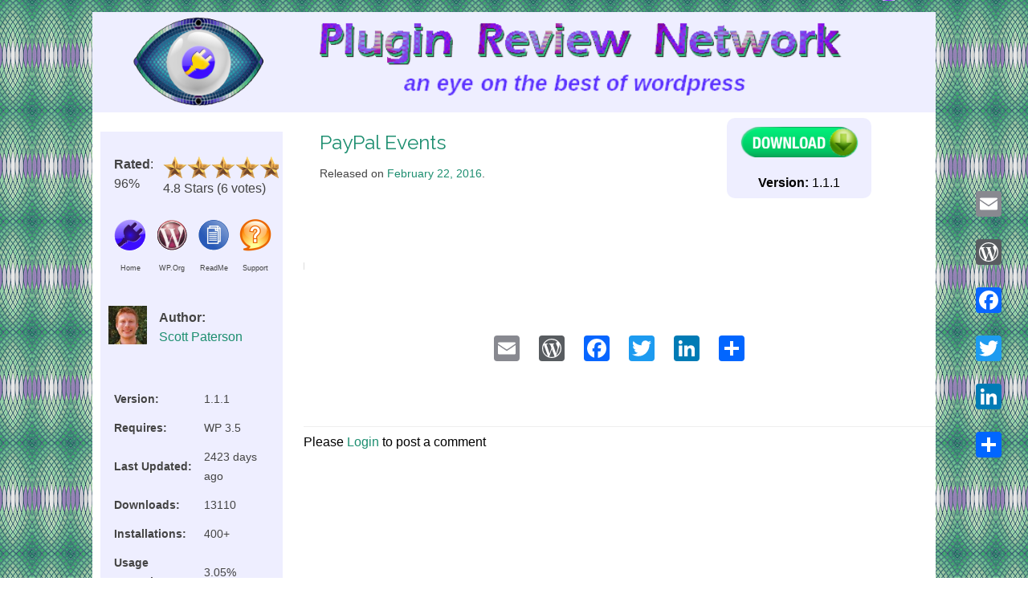

--- FILE ---
content_type: text/html; charset=UTF-8
request_url: https://pluginreview.net/plugin/paypal-events/
body_size: 11339
content:
<!doctype html>
<!--[if lt IE 7 ]><html class="ie ie6" dir="ltr" lang="en-AU"><![endif]-->
<!--[if IE 7 ]><html class="ie ie7" dir="ltr" lang="en-AU"><![endif]-->
<!--[if IE 8 ]><html class="ie ie8" dir="ltr" lang="en-AU"><![endif]-->
<!--[if IE 9 ]><html class="ie ie9" dir="ltr" lang="en-AU"<!--[if !IE]>--><html dir="ltr" lang="en-AU"> <!--<![endif]-->
<head itemscope="itemscope" itemtype="http://schema.org/WebSite">
<link rel="profile" href="https://gmpg.org/xfn/11">
<meta charset="UTF-8">
		<!-- All in One SEO 4.2.7.1 - aioseo.com -->
		<meta name="robots" content="max-image-preview:large" />
		<link rel="canonical" href="https://pluginreview.net/plugin/paypal-events/" />
		<meta name="generator" content="All in One SEO (AIOSEO) 4.2.7.1 " />
		<script type="application/ld+json" class="aioseo-schema">
			{"@context":"https:\/\/schema.org","@graph":[{"@type":"Article","@id":"https:\/\/pluginreview.net\/plugin\/paypal-events\/#article","name":"PayPal Events | Plugin Review Network","headline":"PayPal Events","author":{"@id":"https:\/\/pluginreview.net\/plugin\/author\/majick\/#author"},"publisher":{"@id":"https:\/\/pluginreview.net\/#organization"},"datePublished":"2016-02-22T00:00:00+00:00","dateModified":"2026-01-21T11:09:19+00:00","inLanguage":"en-AU","mainEntityOfPage":{"@id":"https:\/\/pluginreview.net\/plugin\/paypal-events\/#webpage"},"isPartOf":{"@id":"https:\/\/pluginreview.net\/plugin\/paypal-events\/#webpage"},"articleSection":"Plugins, ecommerce, events, paypal, paypal buttons, tickets"},{"@type":"BreadcrumbList","@id":"https:\/\/pluginreview.net\/plugin\/paypal-events\/#breadcrumblist","itemListElement":[{"@type":"ListItem","@id":"https:\/\/pluginreview.net\/#listItem","position":1,"item":{"@type":"WebPage","@id":"https:\/\/pluginreview.net\/","name":"Home","description":"Categorized Directory of Wordpress Plugins","url":"https:\/\/pluginreview.net\/"},"nextItem":"https:\/\/pluginreview.net\/plugin\/paypal-events\/#listItem"},{"@type":"ListItem","@id":"https:\/\/pluginreview.net\/plugin\/paypal-events\/#listItem","position":2,"item":{"@type":"WebPage","@id":"https:\/\/pluginreview.net\/plugin\/paypal-events\/","name":"PayPal Events","url":"https:\/\/pluginreview.net\/plugin\/paypal-events\/"},"previousItem":"https:\/\/pluginreview.net\/#listItem"}]},{"@type":"Organization","@id":"https:\/\/pluginreview.net\/#organization","name":"Plugin Review Network","url":"https:\/\/pluginreview.net\/"},{"@type":"WebPage","@id":"https:\/\/pluginreview.net\/plugin\/paypal-events\/#webpage","url":"https:\/\/pluginreview.net\/plugin\/paypal-events\/","name":"PayPal Events | Plugin Review Network","inLanguage":"en-AU","isPartOf":{"@id":"https:\/\/pluginreview.net\/#website"},"breadcrumb":{"@id":"https:\/\/pluginreview.net\/plugin\/paypal-events\/#breadcrumblist"},"author":"https:\/\/pluginreview.net\/plugin\/author\/majick\/#author","creator":"https:\/\/pluginreview.net\/plugin\/author\/majick\/#author","datePublished":"2016-02-22T00:00:00+00:00","dateModified":"2026-01-21T11:09:19+00:00"},{"@type":"WebSite","@id":"https:\/\/pluginreview.net\/#website","url":"https:\/\/pluginreview.net\/","name":"Plugin Review Network","description":"an eye on the best wordpress plugins","inLanguage":"en-AU","publisher":{"@id":"https:\/\/pluginreview.net\/#organization"}}]}
		</script>
		<!-- All in One SEO -->

<title itemprop="name">PayPal Events | Plugin Review Network</title>

<link rel='dns-prefetch' href='//static.addtoany.com' />
<link rel='dns-prefetch' href='//fonts.googleapis.com' />
<link rel='dns-prefetch' href='//s.w.org' />
<link href='https://fonts.gstatic.com' crossorigin rel='preconnect' />
<link rel="alternate" type="application/rss+xml" title="Plugin Review Network &raquo; Feed" href="https://pluginreview.net/feed/" />
<link rel="alternate" type="application/rss+xml" title="Plugin Review Network &raquo; Comments Feed" href="https://pluginreview.net/comments/feed/" />
<!--[if IE]><meta http-equiv='X-UA-Compatible' content='IE=edge,chrome=1'><![endif]-->
<meta name="HandheldFriendly" content="True">
<meta name="viewport" content="width=device-width, initial-scale=1">
<link rel="alternate" type="application/rss+xml" title="Plugin Review Network &raquo; PayPal Events Comments Feed" href="https://pluginreview.net/plugin/paypal-events/feed/" />
<link rel="pingback" href="https://pluginreview.net/xmlrpc.php">		<script type="text/javascript">
			window._wpemojiSettings = {"baseUrl":"https:\/\/s.w.org\/images\/core\/emoji\/12.0.0-1\/72x72\/","ext":".png","svgUrl":"https:\/\/s.w.org\/images\/core\/emoji\/12.0.0-1\/svg\/","svgExt":".svg","source":{"concatemoji":"https:\/\/pluginreview.net\/wp-includes\/js\/wp-emoji-release.min.js?ver=5.2.23"}};
			!function(e,a,t){var n,r,o,i=a.createElement("canvas"),p=i.getContext&&i.getContext("2d");function s(e,t){var a=String.fromCharCode;p.clearRect(0,0,i.width,i.height),p.fillText(a.apply(this,e),0,0);e=i.toDataURL();return p.clearRect(0,0,i.width,i.height),p.fillText(a.apply(this,t),0,0),e===i.toDataURL()}function c(e){var t=a.createElement("script");t.src=e,t.defer=t.type="text/javascript",a.getElementsByTagName("head")[0].appendChild(t)}for(o=Array("flag","emoji"),t.supports={everything:!0,everythingExceptFlag:!0},r=0;r<o.length;r++)t.supports[o[r]]=function(e){if(!p||!p.fillText)return!1;switch(p.textBaseline="top",p.font="600 32px Arial",e){case"flag":return s([55356,56826,55356,56819],[55356,56826,8203,55356,56819])?!1:!s([55356,57332,56128,56423,56128,56418,56128,56421,56128,56430,56128,56423,56128,56447],[55356,57332,8203,56128,56423,8203,56128,56418,8203,56128,56421,8203,56128,56430,8203,56128,56423,8203,56128,56447]);case"emoji":return!s([55357,56424,55356,57342,8205,55358,56605,8205,55357,56424,55356,57340],[55357,56424,55356,57342,8203,55358,56605,8203,55357,56424,55356,57340])}return!1}(o[r]),t.supports.everything=t.supports.everything&&t.supports[o[r]],"flag"!==o[r]&&(t.supports.everythingExceptFlag=t.supports.everythingExceptFlag&&t.supports[o[r]]);t.supports.everythingExceptFlag=t.supports.everythingExceptFlag&&!t.supports.flag,t.DOMReady=!1,t.readyCallback=function(){t.DOMReady=!0},t.supports.everything||(n=function(){t.readyCallback()},a.addEventListener?(a.addEventListener("DOMContentLoaded",n,!1),e.addEventListener("load",n,!1)):(e.attachEvent("onload",n),a.attachEvent("onreadystatechange",function(){"complete"===a.readyState&&t.readyCallback()})),(n=t.source||{}).concatemoji?c(n.concatemoji):n.wpemoji&&n.twemoji&&(c(n.twemoji),c(n.wpemoji)))}(window,document,window._wpemojiSettings);
		</script>
		<style type="text/css">
img.wp-smiley,
img.emoji {
	display: inline !important;
	border: none !important;
	box-shadow: none !important;
	height: 1em !important;
	width: 1em !important;
	margin: 0 .07em !important;
	vertical-align: -0.1em !important;
	background: none !important;
	padding: 0 !important;
}
</style>
	<link rel='stylesheet' id='listbuilder-css'  href='https://pluginreview.net/wp-content/plugins/digilistbuilder/style.css?ver=5.2.23' type='text/css' media='all' />
<link rel='stylesheet' id='dashicons-css'  href='https://pluginreview.net/wp-includes/css/dashicons.min.css?ver=5.2.23' type='text/css' media='all' />
<link rel='stylesheet' id='theme-my-login-css'  href='https://pluginreview.net/wp-content/plugins/theme-my-login/theme-my-login.css?ver=6.4.17' type='text/css' media='all' />
<link rel='stylesheet' id='eMember.style-css'  href='https://pluginreview.net/wp-content/plugins/wp-eMember/css/eMember_style.css?ver=8.9.8.4' type='text/css' media='all' />
<link rel='stylesheet' id='eMember.style.custom-css'  href='https://pluginreview.net/wp-content/plugins/wp-eMember/css/eMember_custom_style.css?ver=5.2.23' type='text/css' media='all' />
<link rel='stylesheet' id='validationEngine.jquery-css'  href='https://pluginreview.net/wp-content/plugins/wp-eMember/css/validationEngine.jquery.css?ver=8.9.8.4' type='text/css' media='all' />
<link rel='stylesheet' id='jquery.fileuploader-css'  href='https://pluginreview.net/wp-content/plugins/wp-eMember/css/jquery.fileuploader.css?ver=8.9.8.4' type='text/css' media='all' />
<link rel='stylesheet' id='wp-customer-reviews-3-frontend-css'  href='https://pluginreview.net/wp-content/plugins/wp-customer-reviews/css/wp-customer-reviews.css?ver=3.6.5' type='text/css' media='all' />
<link rel='stylesheet' id='wpts_ui_css-css'  href='https://pluginreview.net/wp-content/plugins/wordpress-post-tabs/css/styles/gray/style.css?ver=1.4' type='text/css' media='all' />
<link rel='stylesheet' id='content-sidebars-css'  href='https://pluginreview.net/wp-content/plugins/content-sidebars/content-default.css?ver=5.2.23' type='text/css' media='all' />
<link rel='stylesheet' id='normalize-css'  href='https://pluginreview.net/wp-content/themes/bioship/styles/normalize.css?ver=2601211109' type='text/css' media='all' />
<link rel='stylesheet' id='network-skin-grid-css'  href='https://pluginreview.net/wp-content/themes/bioship/grid.php?gridcolumns=16&#038;contentgridcolumns=24&#038;contentwidth=787.5&#038;maxwidth=1050&#038;contentpadding=20&#038;breakpoints=320%2C480%2C640%2C768%2C960%2C1140%2C1200&#038;ver=2601211109' type='text/css' media='all' />
<link rel='stylesheet' id='network-skin-mobile-css'  href='https://pluginreview.net/wp-content/themes/bioship/styles/mobile.css?ver=2601211109' type='text/css' media='all' />
<link rel='stylesheet' id='formalize-css'  href='https://pluginreview.net/wp-content/themes/bioship/styles/formalize.css?ver=2601211109' type='text/css' media='screen, projection' />
<link rel='stylesheet' id='network-skin-skeleton-css'  href='https://pluginreview.net/wp-content/themes/bioship/styles/skeleton.css?ver=2601211109' type='text/css' media='all' />
<link rel='stylesheet' id='network-skin-styles-css'  href='https://pluginreview.net/wp-content/themes/network-skin/style.css?ver=2601211109' type='text/css' media='all' />
<link rel='stylesheet' id='network-skin-superfish-css'  href='https://pluginreview.net/wp-content/themes/bioship/styles/superfish.css?ver=2601211109' type='text/css' media='screen, projection' />
<link rel='stylesheet' id='network-skin-skin-css'  href='https://pluginreview.net/wp-content/themes/bioship/skin.php?theme=network-skin&#038;ver=2601211109' type='text/css' media='all' />
<link rel='stylesheet' id='custom-font-1-css'  href='https://fonts.googleapis.com/css?family=Open+Sans' type='text/css' media='all' data-noprefix />
<link rel='stylesheet' id='custom-font-2-css'  href='https://fonts.googleapis.com/css?family=Raleway' type='text/css' media='all' data-noprefix />
<link rel='stylesheet' id='addtoany-css'  href='https://pluginreview.net/wp-content/plugins/add-to-any/addtoany.min.css?ver=1.16' type='text/css' media='all' />
<style id='addtoany-inline-css' type='text/css'>
@media screen and (max-width:980px){
.a2a_floating_style.a2a_vertical_style{display:none;}
}
</style>
<script type='text/javascript' src='https://pluginreview.net/wp-includes/js/jquery/jquery.js?ver=1.12.4-wp'></script>
<script type='text/javascript' src='https://pluginreview.net/wp-includes/js/jquery/jquery-migrate.min.js?ver=1.4.1'></script>
<script type='text/javascript' src='https://pluginreview.net/wp-content/plugins/digilistbuilder/jquery.placeholder.js?ver=5.2.23'></script>
<script type='text/javascript' src='https://pluginreview.net/wp-content/plugins/digilistbuilder/script.js?ver=5.2.23'></script>
<script type='text/javascript' src='https://pluginreview.net/wp-content/plugins/wp-eMember/js/jquery.fileuploader.js?ver=8.9.8.4'></script>
<script type='text/javascript' src='https://pluginreview.net/wp-content/plugins/wp-eMember/js/jquery.validationEngine.js?ver=8.9.8.4'></script>
<script type='text/javascript' src='https://pluginreview.net/wp-content/plugins/wp-eMember/js/jquery.hint.js?ver=8.9.8.4'></script>
<script type='text/javascript' src='https://pluginreview.net/wp-content/plugins/wp-eMember/js/jquery.tools18.min.js?ver=8.9.8.4'></script>
<script type='text/javascript' src='https://pluginreview.net/wp-content/plugins/wp-eMember/js/jquery.libs.js?ver=8.9.8.4'></script>
<script type='text/javascript' src='https://pluginreview.net/wp-content/plugins/wp-eMember/js/jquery.pagination-2.0rc.js?ver=8.9.8.4'></script>
<script type='text/javascript' src='https://pluginreview.net/wp-content/plugins/wp-eMember/js/jquery.confirm-1.3.js?ver=8.9.8.4'></script>
<script type='text/javascript' src='https://pluginreview.net/wp-content/plugins/wp-customer-reviews/js/wp-customer-reviews.js?ver=3.6.5'></script>
<script type='text/javascript'>
window.a2a_config=window.a2a_config||{};a2a_config.callbacks=[];a2a_config.overlays=[];a2a_config.templates={};a2a_localize = {
	Share: "Share",
	Save: "Save",
	Subscribe: "Subscribe",
	Email: "Email",
	Bookmark: "Bookmark",
	ShowAll: "Show All",
	ShowLess: "Show less",
	FindServices: "Find service(s)",
	FindAnyServiceToAddTo: "Instantly find any service to add to",
	PoweredBy: "Powered by",
	ShareViaEmail: "Share via email",
	SubscribeViaEmail: "Subscribe via email",
	BookmarkInYourBrowser: "Bookmark in your browser",
	BookmarkInstructions: "Press Ctrl+D or \u2318+D to bookmark this page",
	AddToYourFavorites: "Add to your favourites",
	SendFromWebOrProgram: "Send from any email address or email program",
	EmailProgram: "Email program",
	More: "More&#8230;",
	ThanksForSharing: "Thanks for sharing!",
	ThanksForFollowing: "Thanks for following!"
};
</script>
<script type='text/javascript' async src='https://static.addtoany.com/menu/page.js'></script>
<script type='text/javascript' async src='https://pluginreview.net/wp-content/plugins/add-to-any/addtoany.min.js?ver=1.1'></script>
<script type='text/javascript' src='https://pluginreview.net/wp-content/plugins/theme-my-login/modules/themed-profiles/themed-profiles.js?ver=5.2.23'></script>
<script type='text/javascript'>
/* <![CDATA[ */
var shield_vars_notbotjs = {"ajax":{"not_bot":{"action":"shield_action","ex":"capture_not_bot","exnonce":"de5570341d"},"not_bot_nonce":{"action":"shield_action","ex":"capture_not_bot_nonce"}},"flags":{"run":true},"vars":{"ajaxurl":"https:\/\/pluginreview.net\/wp-admin\/admin-ajax.php"}};
/* ]]> */
</script>
<script type='text/javascript' src='https://pluginreview.net/wp-content/plugins/wp-simple-firewall/resources/js/shield/notbot.js?ver=18.1.2&#038;mtime=1687013841'></script>
<script type='text/javascript' src='https://pluginreview.net/wp-content/plugins/gt-tabs/GTTabs.js?ver=5.2.23'></script>
<link rel='https://api.w.org/' href='https://pluginreview.net/wp-json/' />
<link rel="EditURI" type="application/rsd+xml" title="RSD" href="https://pluginreview.net/xmlrpc.php?rsd" />
<link rel="wlwmanifest" type="application/wlwmanifest+xml" href="https://pluginreview.net/wp-includes/wlwmanifest.xml" /> 
<link rel='prev' title='Mobile APP Dashboard  Custom Fields Json API' href='https://pluginreview.net/plugin/mobile-app-dashboard-custom-fields-json-api/' />
<link rel='next' title='File Embed' href='https://pluginreview.net/plugin/powr-file-embed/' />
<link rel='shortlink' href='https://pluginreview.net/?p=36015' />
<link rel="alternate" type="application/json+oembed" href="https://pluginreview.net/wp-json/oembed/1.0/embed?url=https%3A%2F%2Fpluginreview.net%2Fplugin%2Fpaypal-events%2F" />
<link rel="alternate" type="text/xml+oembed" href="https://pluginreview.net/wp-json/oembed/1.0/embed?url=https%3A%2F%2Fpluginreview.net%2Fplugin%2Fpaypal-events%2F&#038;format=xml" />
<script type='text/javascript' src='https://pluginreview.net/wp-includes/js/tw-sack.min.js?ver=1.6.1'></script>
	<script type="text/javascript">
		//<![CDATA[
				function alo_em_pubblic_form ()
		{

			var alo_cf_array = new Array();
									document.alo_easymail_widget_form.submit.value="sending...";
			document.alo_easymail_widget_form.submit.disabled = true;
			document.getElementById('alo_em_widget_loading').style.display = "inline";
			document.getElementById('alo_easymail_widget_feedback').innerHTML = "";

			var alo_em_sack = new sack("https://pluginreview.net/wp-admin/admin-ajax.php" );

			alo_em_sack.execute = 1;
			alo_em_sack.method = 'POST';
			alo_em_sack.setVar( "action", "alo_em_pubblic_form_check" );
						alo_em_sack.setVar( "alo_em_opt_name", document.alo_easymail_widget_form.alo_em_opt_name.value );
						alo_em_sack.setVar( "alo_em_opt_email", document.alo_easymail_widget_form.alo_em_opt_email.value );

			alo_em_sack.setVar( "alo_em_privacy_agree", ( document.getElementById('alo_em_privacy_agree').checked ? 1 : 0 ) );

						alo_em_sack.setVar( "alo_easymail_txt_generic_error", 'Error during operation.' );
			alo_em_sack.setVar( "alo_em_error_email_incorrect", "The e-mail address is not correct");
			alo_em_sack.setVar( "alo_em_error_name_empty", "The name field is empty");
			alo_em_sack.setVar( "alo_em_error_privacy_empty", "The Privacy Policy field is empty");
						alo_em_sack.setVar( "alo_em_error_email_added", "Warning: this email address has already been subscribed, but not activated. We are now sending another activation email");
			alo_em_sack.setVar( "alo_em_error_email_activated", "Warning: this email address has already been subscribed");
			alo_em_sack.setVar( "alo_em_error_on_sending", "Error during sending: please try again");
			alo_em_sack.setVar( "alo_em_txt_ok", "Your subscription was successfully activated. You will receive the next newsletter. Thank you.");
			alo_em_sack.setVar( "alo_em_txt_subscribe", "Subscribe");
			alo_em_sack.setVar( "alo_em_lang_code", "");

			var cbs = document.getElementById('alo_easymail_widget_form').getElementsByTagName('input');
			var length = cbs.length;
			var lists = "";
			for (var i=0; i < length; i++) {
				if (cbs[i].name == 'alo_em_form_lists' +'[]' && cbs[i].type == 'checkbox') {
					if ( cbs[i].checked ) lists += cbs[i].value + ",";
				}
			}
			alo_em_sack.setVar( "alo_em_form_lists", lists );
			alo_em_sack.setVar( "alo_em_nonce", '942df1f256' );
			alo_em_sack.runAJAX();

			return true;

		}
				//]]>
	</script>
	<link type="text/css" rel="stylesheet" href="https://pluginreview.net/wp-content/plugins/author-product-review/author-product-review.css" />
<style type='text/css'>
#widget-collapscat-2-top span.collapsing.categories {
        border:0;
        padding:0; 
        margin:0; 
        cursor:pointer;
} 

#widget-collapscat-2-top li.widget_collapscat h2 span.sym {float:right;padding:0 .5em}
#widget-collapscat-2-top li.collapsing.categories.self a {font-weight:bold}
#widget-collapscat-2-top:before {content:'';} 
#widget-collapscat-2-top  li.collapsing.categories:before {content:'';} 
#widget-collapscat-2-top  li.collapsing.categories {list-style-type:none}
#widget-collapscat-2-top  li.collapsing.categories{
       padding:0 0 0 1em;
       text-indent:-1em;
}
#widget-collapscat-2-top li.collapsing.categories.item:before {content: '\00BB \00A0' !important;} 
#widget-collapscat-2-top li.collapsing.categories .sym {
   cursor:pointer;
   font-size:1.1em;
   font-family:Arial, Helvetica;
    padding-right:5px;}#widget-collapscat-3-top span.collapsing.categories {
        border:0;
        padding:0; 
        margin:0; 
        cursor:pointer;
} 

#widget-collapscat-3-top li.widget_collapscat h2 span.sym {float:right;padding:0 .5em}
#widget-collapscat-3-top li.collapsing.categories.self a {font-weight:bold}
#widget-collapscat-3-top:before {content:'';} 
#widget-collapscat-3-top  li.collapsing.categories:before {content:'';} 
#widget-collapscat-3-top  li.collapsing.categories {list-style-type:none}
#widget-collapscat-3-top  li.collapsing.categories{
       padding:0 0 0 1em;
       text-indent:-1em;
}
#widget-collapscat-3-top li.collapsing.categories.item:before {content: '\00BB \00A0' !important;} 
#widget-collapscat-3-top li.collapsing.categories .sym {
   cursor:pointer;
   font-size:1.1em;
   font-family:Arial, Helvetica;
    padding-right:5px;}#widget-collapscat-4-top span.collapsing.categories {
        border:0;
        padding:0; 
        margin:0; 
        cursor:pointer;
} 

#widget-collapscat-4-top li.widget_collapscat h2 span.sym {float:right;padding:0 .5em}
#widget-collapscat-4-top li.collapsing.categories.self a {font-weight:bold}
#widget-collapscat-4-top:before {content:'';} 
#widget-collapscat-4-top  li.collapsing.categories:before {content:'';} 
#widget-collapscat-4-top  li.collapsing.categories {list-style-type:none}
#widget-collapscat-4-top  li.collapsing.categories{
       padding:0 0 0 1em;
       text-indent:-1em;
}
#widget-collapscat-4-top li.collapsing.categories.item:before {content: '\00BB \00A0' !important;} 
#widget-collapscat-4-top li.collapsing.categories .sym {
   cursor:pointer;
   font-size:1.1em;
   font-family:Arial, Helvetica;
    padding-right:5px;}#widget-collapscat-5-top span.collapsing.categories {
        border:0;
        padding:0; 
        margin:0; 
        cursor:pointer;
} 

#widget-collapscat-5-top li.widget_collapscat h2 span.sym {float:right;padding:0 .5em}
#widget-collapscat-5-top li.collapsing.categories.self a {font-weight:bold}
#widget-collapscat-5-top:before {content:'';} 
#widget-collapscat-5-top  li.collapsing.categories:before {content:'';} 
#widget-collapscat-5-top  li.collapsing.categories {list-style-type:none}
#widget-collapscat-5-top  li.collapsing.categories{
       padding:0 0 0 1em;
       text-indent:-1em;
}
#widget-collapscat-5-top li.collapsing.categories.item:before {content: '\00BB \00A0' !important;} 
#widget-collapscat-5-top li.collapsing.categories .sym {
   cursor:pointer;
   font-size:1.1em;
   font-family:Arial, Helvetica;
    padding-right:5px;}#widget-collapscat-7-top span.collapsing.categories {
        border:0;
        padding:0; 
        margin:0; 
        cursor:pointer;
} 

#widget-collapscat-7-top li.widget_collapscat h2 span.sym {float:right;padding:0 .5em}
#widget-collapscat-7-top li.collapsing.categories.self a {font-weight:bold}
#widget-collapscat-7-top:before {content:'';} 
#widget-collapscat-7-top  li.collapsing.categories:before {content:'';} 
#widget-collapscat-7-top  li.collapsing.categories {list-style-type:none}
#widget-collapscat-7-top  li.collapsing.categories{
       padding:0 0 0 1em;
       text-indent:-1em;
}
#widget-collapscat-7-top li.collapsing.categories.item:before {content: '\00BB \00A0' !important;} 
#widget-collapscat-7-top li.collapsing.categories .sym {
   cursor:pointer;
   font-size:1.1em;
   font-family:Arial, Helvetica;
    padding-right:5px;}</style>
	<style type="text/css">
	    .GTTabs_divs{
	padding: 4px;	
}


.GTTabs_titles{
	display:none;	
}

ul.GTTabs
	{
		width: auto;
	height: auto;
	margin: 0px 0px 1em !important;
	padding: 0.2em 1em 0.2em 20px !important;
	border-bottom: 1px solid #ccc !important;
	font-size: 16px;
	list-style-type: none !important;
	line-height:normal;
	text-align: left;
	display: block !important;
	background: none;
	}

ul.GTTabs li
	{	
	display: inline !important;	font-size: 16px;
	line-height:normal;
	background: none;
	padding: 0px;
	margin:1em 0px 0px 0px;
	}
  
ul.GTTabs li:before{
content: none;	
}  
  	
ul.GTTabs li a
	{
	text-decoration: none;
	background: #e0e0e0;
	border: 1px solid #ccc  !important;
	padding: 0.2em 0.4em !important;
	color: #666 !important;
	outline:none;	
	cursor: pointer;
	
	}
	
ul.GTTabs li.GTTabs_curr a{
	border-bottom:: 1px solid #fff !important;
	background: #fff;
	color: #000000 !important;
	text-decoration: none;
	
	}

ul.GTTabs li a:hover
	{
	color: #666 !important;
	background: #f0f0f0;
	text-decoration: none;
	
	}

.GTTabsNavigation{
	display: block !important;
	overflow:hidden;
}

.GTTabs_nav_next{
	float:right;
}

.GTTabs_nav_prev{
	float:left;
}
	</style>
	<script type='text/javascript' src='https://pluginreviewnetwork.api.oneall.com/socialize/library.js'></script>

<!-- WP Affiliate plugin v5.9.8 - https://www.tipsandtricks-hq.com/wordpress-affiliate-platform-plugin-simple-affiliate-program-for-wordpress-blogsite-1474 -->
<link type="text/css" rel="stylesheet" href="https://pluginreview.net/wp-content/plugins/wp-affiliate-platform/affiliate_platform_style.css" />

<!-- WP eMember plugin v8.9.8.4 - http://www.tipsandtricks-hq.com/wordpress-emember-easy-to-use-wordpress-membership-plugin-1706 -->
<script type="text/javascript">
    /* <![CDATA[ */
    jQuery(document).ready(function($) {
            emember_forget_pass_trigger = '';
            $forgot_pass_overlay = $(".forgot_pass_link").click(function(e) {
                $("#wp_emember_email_mailMsg").html("").hide();
                $("#wp_emember_email_mailForm").show();
                $('.eMember_text_input').val("");
            }).overlay({
                mask: {
                    color: '#ebecff'/*'darkred'*//*'#E7E7E7'*/,
                    loadSpeed: 200,
                    top: '30%',
                    opacity: 0.9
                },
                api: true,
                onBeforeLoad: function() {
                    emember_forget_pass_trigger = this.getTrigger();
                },
                closeOnClick: false
            });

            $("#wp_emember_mailSendForm").live('submit', function(e) {
                var $this = this;
                var divs = jQuery($this).parent().parent().find("div");
                var emailId = jQuery($this).find("input").eq(0).val();
                if (emailId == "")
                    return;
                divs.eq(1).hide();
                divs.eq(0).html("").append(jQuery('<h3>Please Wait...</h3>')).show();
                var params = {"event": "send_mail", "action": "send_mail", "email": emailId, "_ajax_nonce": "795490e886"}
                jQuery.get('https://pluginreview.net/wp-admin/admin-ajax.php', params,
                        function(data) {
                            divs.eq(0).html("").append(jQuery('<h3>' + data.msg + '</h3>'));
                            setTimeout("emember_forget_pass_trigger.overlay().close()", 1000);
                        },
                        "json");
                e.preventDefault();
            });
        function get_redirect_url($redirects) {
            var $after_login_page = '';
            if ($redirects.own)
                return $redirects.own;
            if ($redirects.level)
                return $redirects.level;
            if ($after_login_page)
                return $after_login_page;
            return '';
        }
    });
    /* ]]> */
</script>
        <script type="text/javascript">
            jQuery(document).ready(function($) {
                $('#respond').html("Please <a href=\"https://pluginreview.net/member-login\">Login</a> to post a comment");
            });
        </script>
        <link rel="apple-touch-icon-precomposed" size="144x144" href="https://pluginreview.net/wp-content/themes/network-skin/images/win8tile.png">
<link rel="apple-touch-icon-precomposed" href="https://pluginreview.net/wp-content/themes/network-skin/images/apple-touch-icon.png">
<link rel="apple-touch-icon" href="https://pluginreview.net/wp-content/themes/network-skin/images/apple-touch-icon.png">
<link rel="icon" href="https://pluginreview.net/wp-content/themes/network-skin/images/favicon.png">
<!--[if IE]><link rel="shortcut icon" href="https://pluginreview.net/wp-content/themes/network-skin/images/favicon.ico"><![endif]-->
<meta name="msapplication-TileColor" content="#ffffff">
<meta name="msapplication-TileImage" content="https://pluginreview.net/wp-content/themes/network-skin/images/win8tile.png">
<!--[if (gte IE 6)&(lte IE 8)]><script src="https://pluginreview.net/wp-content/themes/bioship/scripts/selectivizr.min.js?ver=2.2.0"></script><![endif]--><!--[if lt IE 9]><script src="https://pluginreview.net/wp-content/themes/bioship/scripts/html5.min.js?ver=2.2.0"></script><![endif]--><!--[if lte IE 6]><script src="https://pluginreview.net/wp-content/themes/bioship/scripts/supersleight.js?ver=2.2.0"></script><![endif]--><!--[if IE 8]><script src="https://pluginreview.net/wp-content/themes/bioship/scripts/ie8.min.js?ver=2.2.0"></script><![endif]--><style type="text/css" id="syntaxhighlighteranchor"></style>
</head><body data-rsssl=1 class="post-template-default single single-post postid-36015 single-format-standard sidebar-left" dir="ltr" itemscope="itemscope" itemtype="http://schema.org/Blog">
<a class="skip-link screen-reader-text" href="#content">Skip to Content</a>
<div id="bodycontent" class="inner">
<div id="wrap" class="container sixteen">
	<div id="wrappadding" class="inner">

<div id="header" class="sixteen columns alpha omega">
	<div id="headerpadding" class="inner">
		<header id="mainheader" class="site-header" role="banner" itemscope="itemscope" itemtype="http://schema.org/WPHeader">

<div class="clear"></div>
<div id="site-logo" class="logo">
	<div class="inner">
 		<div class="site-logo-image">
			<a class="logotype-img" href="https://pluginreview.net/" title="Plugin Review Network | an eye on the best wordpress plugins" rel="home">
				<h1 id="site-title">
					<img id="logo-image" class="logo-image" src="https://pluginreview.net/wp-content/uploads/PRN-Header-Logo.png" alt="Plugin Review Network" border="0">
					<div class="alt-logo" style="display:none"></div>
				</h1>
			</a>
 	 	</div>
 	 	<div class="site-logo-text">
			<h1 id="site-title-text" class="site-title" style="display:none">
				<a class="text" href="https://pluginreview.net/" title="Plugin Review Network | an eye on the best wordpress plugins" rel="home">Plugin Review Network</a>
			</h1>
			<div id="site-description" style="display:none">
				<div class="site-desc" id="site-desc">an eye on the best wordpress plugins</div>
			</div>
 		</div>
	</div>
</div>

<div class="sidebar sidebar-header sidebar-header" role="complementary" id="sidebar-header" itemscope="itemscope" itemtype="http://schema.org/WPSideBar">
<div id="text-5" class="first-widget last-widget odd-widget  widget-container widget_text">			<div class="textwidget"><div id="rss-icon"><a href="/feed/"><img src="/images/rss-icon.png" border="0"></a></div></div>
		</div></div>
		</header>
	</div>
</div>

<div id="sidebarbutton" class="mobilebutton">
	<a class="button" id="sidebarshow" href="void(0);" onclick="bioship_showsidebar();">Show Sidebar</a>
	<a class="button" id="sidebarhide" href="void(0);" onclick="bioship_hidesidebar();" style="display:none">Hide Sidebar</a>
</div>
<div id="sidebarbuttonsmall" class="mobilebutton">
	<a class="button" id="sidebarshowsmall" href="void(0);" onclick="bioship_showsidebar();">[+] Sidebar</a>
	<a class="button" id="sidebarhidesmall" href="void(0);" onclick="bioship_hidesidebar();" style="display:none">[-] Sidebar</a>
</div>


<div class="clear"></div>
<div id="sidebar" class="four columns alpha" role="complementary">
	<div id="sidebarpadding" class="inner">

<aside class="sidebar sidebar-primary sidebar-post" role="complementary" id="sidebar-primary">
<span style="display:none">Plugin: </span><div id="discrete_text-4" class="first-widget last-widget odd-widget  widget-container discreet_text_widget"><div class="textwidget"><div id='prn-review-box' style='background-color:#eeeeff;padding:10px'><table><tr><td style="vertical-align:top"><strong>Rated</strong>:<br>96%</td><td><div style="background: url('https://pluginreview.net/images/gold-star-sprite.png') 30px 30px repeat-x;font-size: 0;height: 30px;line-height: 0;overflow: hidden;text-indent: -999em;width: 150px"><div style="width:96%;background: url('https://pluginreview.net/images/gold-star-sprite.png') repeat-x;background-position: 0 100%;float: left;height: 30px"></div></div>4.8 Stars (6 votes)</td></tr><table><tr><td align="center" width="65"><a href="https://wpplugin.org/easy-paypal-tickets/" title="Plugin Homepage" target="_blank"><img src="/images/pluginhome.png"></a><br><font style="font-size:7pt">Home</font></td><td align="center" width="65"><a href="https://wordpress.org/plugins//" title="Wordpress.Org Plugin Page" target="_blank" rel="nofollow"><img src="/images/wporgpage.png"></a><br><font style="font-size:7pt">WP.Org</font></td><td align="center" width="65"><a href="http://plugins.svn.wordpress.org//trunk/readme.txt" title="Plugin ReadMe Text" target="_blank" rel="nofollow"><img src="/images/pluginreadme.png"></a><br><font style="font-size:7pt">ReadMe</font></td><td align="center" width="65"><a href="https://wordpress.org/support/plugin/" title="Plugin Support Forum" target="_blank" rel="nofollow"><img src="/images/pluginsupport.png"></a><br><font style="font-size:7pt">Support</font></td></tr></table><ul style="padding:0;display:inline-block"><li style="display:inline-block;vertical-align:middle"><a href="https://profiles.wordpress.org/scottpaterson" rel="nofollow" target="_blank"><img src="https://secure.gravatar.com/avatar/df9b49b79ba5989856578add947621ca?s=72&#038;d=monsterid&#038;r=g" border="0" style="width:48px;height:48px"> </a></li><li style="display:inline-block;vertical-align:middle;margin-left:15px"><strong>Author:</strong><br><a href="https://profiles.wordpress.org/scottpaterson" rel="nofollow" target="_blank"><a href="https://wpplugin.org">Scott Paterson</a></a></li></ul><table style="font-size:14px"><tr><td><strong>Version: </strong></td><td>1.1.1</td></tr><tr><td><strong>Requires: </strong></td><td>WP 3.5</td></tr><tr><td><strong>Last Updated:</strong></td><td>2423 days ago</td></tr><tr><td><strong>Downloads:</strong></td><td>13110</td></tr><tr><td><strong>Installations:</strong></td><td>
		400+</td></tr><tr><td><strong>Usage Retention:</strong></td><td>3.05%</td></tr></table><strong>Tags: </strong><br><ul style="padding:0"><span style="font-size:10pt"><a href="https://pluginreview.net/plugin/tag/ecommerce/" rel="tag">ecommerce</a>, <a href="https://pluginreview.net/plugin/tag/events/" rel="tag">events</a>, <a href="https://pluginreview.net/plugin/tag/paypal/" rel="tag">paypal</a>, <a href="https://pluginreview.net/plugin/tag/paypal-buttons/" rel="tag">paypal buttons</a>, <a href="https://pluginreview.net/plugin/tag/tickets/" rel="tag">tickets</a></span></ul><div style="text-align:center;margin-bottom:20px"><a href="https://downloads.wordpress.org/plugin/easy-paypal-events-tickets.1.1.1.zip" title="Direct Download for Plugin Package" target="_blank" rel="nofollow"><img src="/images/plugin-download.png" alt="Download Plugin Package" border="0"></a><br></div></div></div></div></aside>

	</div>
</div>

<a name="content"></a><a id="top" name="top"></a>
<div id="content" class="twelve columns omega">
	<div id="contentpadding" class="inner">

<main id="maincontent" class="content" role="main">
<div class="clear"></div><article id="post-36015" class="post-36015 post type-post status-publish format-standard hentry category-plugins tag-ecommerce tag-events tag-paypal tag-paypal-buttons tag-tickets" itemscope="itemscope" itemtype="http://schema.org/BlogPosting" itemprop="blogPost">
<header class="entry-header">
<h2 class="entry-title" itemprop="headline">
	<a href="https://pluginreview.net/plugin/paypal-events/" rel="bookmark" itemprop="url" title="Permalink to PayPal Events">PayPal Events
</a>
</h2
<div class="entry-meta entry-byline">
	
<span class="meta-prep">
Released on <a href="https://pluginreview.net/plugin/paypal-events/" title="12:00 am" rel="bookmark"><span class="entry-date">February 22, 2016</span></a>. 
</span>


</div>


</header>

<div class="entry-content" itemprop="articleBody">
<!-- Download Error for  --><div id="plugin-download" style="float:right;text-align:center;background-color:#eeeeff;margin-top:-180px;margin-right:80px;border-radius:10px;padding:10px;"><a href="https://downloads.wordpress.org/plugin/easy-paypal-events-tickets.1.1.1.zip" title="Direct Download for Plugin Package" target="_blank" rel="nofollow"><img src="/images/plugin-download.png" alt="Download Plugin Package" border="0" /></a><br><br><strong>Version: </strong> 1.1.1</div><p><blockquote></blockquote></p><div class="wordpress-post-tabs tabs_36015_0_wrap wordpress-post-tabs-skin-gray""><div id="tabs_36015_0"><div class="wpts_cl"></div><div class="wpts_cr"></div></div></div><script type="text/javascript">			if (typeof wptReload != "function"){				function wptReload(ar){	location.href=location.href.split(/\?|#/)[0] + "#" + ar; location.reload(true);return false;}			}						jQuery(function() {var $tabs_36015_0 = jQuery("#tabs_36015_0").tabs().addClass( "ui-tabs-horizontal-top ui-helper-clearfix" );jQuery("#tabs_36015_0").tabs({ fx: { opacity: "toggle" } });})</script> <br><p>&nbsp;</p><div class="addtoany_share_save_container addtoany_content addtoany_content_bottom"><div class="a2a_kit a2a_kit_size_32 addtoany_list" data-a2a-url="https://pluginreview.net/plugin/paypal-events/" data-a2a-title="PayPal Events"><a class="a2a_button_email" href="https://www.addtoany.com/add_to/email?linkurl=https%3A%2F%2Fpluginreview.net%2Fplugin%2Fpaypal-events%2F&amp;linkname=PayPal%20Events" title="Email" rel="nofollow noopener" target="_blank"></a><a class="a2a_button_wordpress" href="https://www.addtoany.com/add_to/wordpress?linkurl=https%3A%2F%2Fpluginreview.net%2Fplugin%2Fpaypal-events%2F&amp;linkname=PayPal%20Events" title="WordPress" rel="nofollow noopener" target="_blank"></a><a class="a2a_button_facebook" href="https://www.addtoany.com/add_to/facebook?linkurl=https%3A%2F%2Fpluginreview.net%2Fplugin%2Fpaypal-events%2F&amp;linkname=PayPal%20Events" title="Facebook" rel="nofollow noopener" target="_blank"></a><a class="a2a_button_twitter" href="https://www.addtoany.com/add_to/twitter?linkurl=https%3A%2F%2Fpluginreview.net%2Fplugin%2Fpaypal-events%2F&amp;linkname=PayPal%20Events" title="Twitter" rel="nofollow noopener" target="_blank"></a><a class="a2a_button_linkedin" href="https://www.addtoany.com/add_to/linkedin?linkurl=https%3A%2F%2Fpluginreview.net%2Fplugin%2Fpaypal-events%2F&amp;linkname=PayPal%20Events" title="LinkedIn" rel="nofollow noopener" target="_blank"></a><a class="a2a_dd addtoany_share_save addtoany_share" href="https://www.addtoany.com/share"></a></div></div><div class="clear"></div></div><footer class="entry-footer">

</footer>
<div id="comments">
<p class="nocomments">
</p>
<div class="cancel-comment-reply">
<small><a rel="nofollow" id="cancel-comment-reply-link" href="/plugin/paypal-events/#respond" style="display:none;">Click here to cancel reply.</a></small></div>	<div id="respond" class="comment-respond">
		<h3 id="reply-title" class="comment-reply-title"> <small><a rel="nofollow" id="cancel-comment-reply-link" href="/plugin/paypal-events/#respond" style="display:none;">Click here to cancel reply.</a></small></h3>			<form action="https://pluginreview.net/wp-comments-post.php" method="post" id="" class="comment-form" novalidate>
				 <!-- OneAll.com / Social Login for WordPress / v5.5.1 -->
<div class="oneall_social_login">
 <div class="oneall_social_login_label" style="margin-bottom: 3px;"><label>or Join/Login with:</label></div>
 <div class="oneall_social_login_providers" id="oneall_social_login_providers_4047730"></div>
 <script data-cfasync="false" type="text/javascript">
  oneall.api.plugins.social_login.build('oneall_social_login_providers_4047730', {
   'providers': ['facebook','google','linkedin','github','wordpress','stackexchange'], 
   'callback_uri': (window.location.href + ((window.location.href.split('?')[1] ? '&amp;': '?') + "oa_social_login_source=comments")), 
   'css_theme_uri': 'https://secure.oneallcdn.com/css/api/socialize/themes/wordpress/default.css' 
  });
 </script>
</div><p class="comment-form-comment"><label for="comment"><span class="required">*</span>Comment:</label><br /><textarea id="comment" name="comment" cols="45" rows="8" aria-required="true"></textarea></p><p class="comment-form-author"><span class="required">*</span><label for="author">Your Name</label><br /><input id="author" name="author" type="text" value="" size="30" aria-required='true' /></p>
<p class="comment-form-email"><span class="required">*</span><label for="email">Your Email</label><br /><input id="email" name="email" type="text" value="" size="30" aria-required='true' /></p>
<p class="comment-form-url"><label for="url">Website:</label><br /><input id="url" name="url" type="text" value="" size="30" /></p>
<p class="comment-form-cookies-consent"><input id="wp-comment-cookies-consent" name="wp-comment-cookies-consent" type="checkbox" value="yes" /><label for="wp-comment-cookies-consent">Save my name, email, and website in this browser for the next time I comment.</label></p>
<p class="form-submit"><input name="submit" type="submit" id="" class="submit" value="" /> <input type='hidden' name='comment_post_ID' value='36015' id='comment_post_ID' />
<input type='hidden' name='comment_parent' id='comment_parent' value='0' />
</p>
<!-- bcSpamblock Spam protection by Brandon Checketts http://www.brandonchecketts.com/bcspamblock/ -->
<div id='bcspamblock_div'>
    <input name='bcspamblock_hidden' type='hidden' value='pObDQgNggUxAce/DFKvq4/' />
    <input name='bcspamblock_time' type='hidden' value='1768993762' />
    <p>Please copy the string <strong>lLUn6L</strong> to the field below:</p>
    <input name='bcspamblock' id='bcspamblock' value='' />
</div>
<script type='text/javascript' language='javascript'>
    document.getElementById('bcspamblock').value = 'lLUn6L';
    document.getElementById('bcspamblock_div').style.display = 'none';
    document.getElementById('bcspamblock_div').style.visibility = 'hidden';
</script>
<span id="dynamic-tokenizer"></span><script>var tokeninput = document.createElement('input');
	tokeninput.setAttribute('type', 'hidden'); tokeninput.setAttribute('value', '');
	tokeninput.setAttribute('id', 'auth_token_comment');
	tokeninput.setAttribute('name', 'auth_token_comment');
	document.getElementById('dynamic-tokenizer').appendChild(tokeninput);</script><iframe style="display:none;" name="auth_frame" id="auth_frame" src="https://pluginreview.net/wp-admin/admin-ajax.php?action=forcefield_comment"></iframe>			</form>
			</div><!-- #respond -->
	</div>
</article>
</main>
	</div>
</div>

<a id="bottom" name="bottom"></a>
<div class="clear"></div>

<div class="clear"></div>
<div id="footer" class="main-footer noborder">
	<div id="footerpadding" class="inner">
		<footer id="mainfooter" class="site-footer" role="contentinfo" itemscope="itemscope" itemtype="http://schema.org/WPFooter">
<div id="footer-extras" class="footer-extras">
	<div class="inner">
		<a href="/">Home</a> | <a href="/sitemap/">Sitemap</a> | <a href="/contact/">Contact</a>
	</div>
</div>

<div class="sidebar sidebar-footer" role="complementary" id="sidebar-footer" itemscope="itemscope" itemtype="http://schema.org/WPSideBar">
<div id="footerwidgetarea1" class="footerwidgetarea full-width full_width first last">
</div>
</div>
<div class="clear"></div>

<div class="clear"></div>

<div class="clear"></div>
<div id="footercredits">
	<div id="themecredits">
Network Skin Theme for <a href="https://bioship.space" title="BioShip Responsive WordPress Theme Framework" target="_blank">BioShip</a> by <a href="https://wordquest.org" title="WordQuest Alliance" target="_blank">WordQuest</a>
</div>

</div>

		</footer>
	</div>
</div>

<div class="a2a_kit a2a_kit_size_32 a2a_floating_style a2a_vertical_style" style="right:25px;top:220px;background-color:transparent"><a class="a2a_button_email" href="https://www.addtoany.com/add_to/email?linkurl=https%3A%2F%2Fpluginreview.net%2Fplugin%2Fpaypal-events%2F&amp;linkname=PayPal%20Events%20%7C%20Plugin%20Review%20Network" title="Email" rel="nofollow noopener" target="_blank"></a><a class="a2a_button_wordpress" href="https://www.addtoany.com/add_to/wordpress?linkurl=https%3A%2F%2Fpluginreview.net%2Fplugin%2Fpaypal-events%2F&amp;linkname=PayPal%20Events%20%7C%20Plugin%20Review%20Network" title="WordPress" rel="nofollow noopener" target="_blank"></a><a class="a2a_button_facebook" href="https://www.addtoany.com/add_to/facebook?linkurl=https%3A%2F%2Fpluginreview.net%2Fplugin%2Fpaypal-events%2F&amp;linkname=PayPal%20Events%20%7C%20Plugin%20Review%20Network" title="Facebook" rel="nofollow noopener" target="_blank"></a><a class="a2a_button_twitter" href="https://www.addtoany.com/add_to/twitter?linkurl=https%3A%2F%2Fpluginreview.net%2Fplugin%2Fpaypal-events%2F&amp;linkname=PayPal%20Events%20%7C%20Plugin%20Review%20Network" title="Twitter" rel="nofollow noopener" target="_blank"></a><a class="a2a_button_linkedin" href="https://www.addtoany.com/add_to/linkedin?linkurl=https%3A%2F%2Fpluginreview.net%2Fplugin%2Fpaypal-events%2F&amp;linkname=PayPal%20Events%20%7C%20Plugin%20Review%20Network" title="LinkedIn" rel="nofollow noopener" target="_blank"></a><a class="a2a_dd addtoany_share_save addtoany_share" href="https://www.addtoany.com/share"></a></div><!-- dynamic js block -->
<div class="emember_modal" id="emember_forgot_pass_prompt">
    <div class="emember_modal_title eMember_red">Password Reset</div>
    <div id="wp_emember_email_mailMsg"></div>
    <div id="wp_emember_email_mailForm">
        Please enter your e-mail address. You will receive a new password via e-mail.        <form action="javascript:void(0);" method="post" name="wp_emember_mailSendForm" id="wp_emember_mailSendForm" >
            <p class="textbox">
                <label for="wp_emember_email" class="eMember_label">Email: </label>
                <input class="eMember_text_input" type="text" id="wp_emember_email" name="wp_emember_email" size="20" value="" />
                <input class="eMember_text_input" type="hidden" id="event" name="event" size="20" value="send_mail" />
            </p>
            <p>
                <input name="wp_emember_email_doSend" type="submit" id="wp_emember_email_doSend" class="emember_button"  value="Reset" />
                <input type="button" id="emember_forgot_pass_prompt_close_btn" class="close emember_button" value="Close" />
            </p>
        </form>
    </div>
</div>
<script type='text/javascript' src='https://pluginreview.net/wp-includes/js/jquery/ui/core.min.js?ver=1.11.4'></script>
<script type='text/javascript' src='https://pluginreview.net/wp-includes/js/jquery/ui/widget.min.js?ver=1.11.4'></script>
<script type='text/javascript' src='https://pluginreview.net/wp-includes/js/jquery/ui/tabs.min.js?ver=1.11.4'></script>
<script type='text/javascript' src='https://pluginreview.net/wp-content/themes/bioship/scripts/jquery.hoverIntent.js?ver=2.2.0'></script>
<script type='text/javascript' src='https://pluginreview.net/wp-content/themes/bioship/scripts/superfish.min.js?ver=2.2.0'></script>
<script type='text/javascript' src='https://pluginreview.net/wp-content/themes/bioship/scripts/jquery.formalize.min.js?ver=2.2.0'></script>
<script type='text/javascript'>
var bioship = {}; bioship.maxwidth = '1050'; bioship.debug = false;
</script>
<script type='text/javascript' src='https://pluginreview.net/wp-content/themes/bioship/scripts/bioship-init.js?ver=2.2.0'></script>
<script type='text/javascript' src='https://pluginreview.net/wp-includes/js/comment-reply.min.js?ver=5.2.23'></script>
<script type='text/javascript' src='https://pluginreview.net/wp-content/themes/bioship/scripts/prefixfree.min.js?ver=2.2.0'></script>
<script type='text/javascript' src='https://pluginreview.net/wp-content/themes/bioship/scripts/fastclick.js?ver=2.2.0'></script>
<script type='text/javascript' src='https://pluginreview.net/wp-content/themes/bioship/scripts/mousewheel.js?ver=2.2.0'></script>
<script type='text/javascript' src='https://pluginreview.net/wp-includes/js/wp-embed.min.js?ver=5.2.23'></script>
<script type='text/javascript' src='https://pluginreview.net/wp-content/themes/bioship/scripts/respond.min.js?ver=2.2.0'></script>
<script>/(trident|msie)/i.test(navigator.userAgent)&&document.getElementById&&window.addEventListener&&window.addEventListener("hashchange",function(){var t,e=location.hash.substring(1);/^[A-z0-9_-]+$/.test(e)&&(t=document.getElementById(e))&&(/^(?:a|select|input|button|textarea)$/i.test(t.tagName)||(t.tabIndex=-1),t.focus())},!1);</script>	</div>
</div>

</div>
</body>
</html>
<!--
Performance optimized by W3 Total Cache. Learn more: https://www.boldgrid.com/w3-total-cache/

Page Caching using disk: enhanced (SSL caching disabled) 

Served from: pluginreview.net @ 2026-01-21 21:09:22 by W3 Total Cache
-->

--- FILE ---
content_type: text/css
request_url: https://pluginreview.net/wp-content/plugins/wordpress-post-tabs/css/styles/gray/style.css?ver=1.4
body_size: 1776
content:
/************************************************
* WPTS PRO 
************************************************/
/************************************************
*	wordpress-post-tabs-skin-gray				*
************************************************/
/* Layout helpers
----------------------------------*/
.wordpress-post-tabs-skin-gray .ui-helper-hidden { display: none; }
.wordpress-post-tabs-skin-gray .ui-helper-hidden-accessible { position: absolute; left: -99999999px; }
.wordpress-post-tabs-skin-gray .ui-helper-reset { margin: 0; padding: 0; border: 0; outline: 0; line-height: 1.3; text-decoration: none; font-size: 100%; list-style: none; }
.wordpress-post-tabs-skin-gray .ui-helper-clearfix:after { content: "."; display: block; height: 0; clear: both; visibility: hidden; }
.wordpress-post-tabs-skin-gray .ui-helper-clearfix { display: inline-block; }
/* required comment for clearfix to work in Opera \*/
* html .wordpress-post-tabs-skin-gray .ui-helper-clearfix { height:1%; }
.wordpress-post-tabs-skin-gray .ui-helper-clearfix { display:block; }
/* end clearfix */
.wordpress-post-tabs-skin-gray .ui-helper-zfix { width: 100%; height: 100%; top: 0; left: 0; position: absolute; opacity: 0; filter:Alpha(Opacity=0); }

/* Interaction Cues
----------------------------------*/
.wordpress-post-tabs-skin-gray .ui-state-disabled { cursor: default !important; }

/* Icons
----------------------------------*/
/* states and images */
.wordpress-post-tabs-skin-gray .ui-icon { display: block; text-indent: -99999px; overflow: hidden; background-repeat: no-repeat; }

/* Misc visuals
----------------------------------*/
/* Overlays */
.wordpress-post-tabs-skin-gray .ui-widget-overlay { position: absolute; top: 0; left: 0; width: 100%; height: 100%; }
.wordpress-post-tabs-skin-gray .ui-widget-header {color: #222222; font-weight: bold; }
.wordpress-post-tabs-skin-gray .ui-widget-header a { color: #222222; }

/* Interaction states
----------------------------------*/
.wordpress-post-tabs-skin-gray .ui-state-default, .wordpress-post-tabs-skin-gray .ui-widget-content .ui-state-default { border: 1px solid #d3d3d3; background: #e6e6e6 url(images/ui-bg_glass_75_e6e6e6_1x400.png) 50% 50% repeat-x; font-weight: normal; color: #555555; outline: none; }
.wordpress-post-tabs-skin-gray .ui-state-default a, .wordpress-post-tabs-skin-gray .ui-state-default a:link, .wordpress-post-tabs-skin-gray .ui-state-default a:visited { color: #555555 !important; text-decoration: none; outline: none; }
.wordpress-post-tabs-skin-gray .ui-state-hover, .wordpress-post-tabs-skin-gray .ui-widget-content .ui-state-hover, .wordpress-post-tabs-skin-gray .ui-state-focus, .wordpress-post-tabs-skin-gray .ui-widget-content .ui-state-focus { border: 1px solid #999999; background: #dadada url(images/ui-bg_glass_75_dadada_1x400.png) 50% 50% repeat-x; font-weight: normal; color: #212121; outline: none; }
.wordpress-post-tabs-skin-gray .ui-state-hover a, .wordpress-post-tabs-skin-gray .ui-state-hover a:hover { color: #212121; text-decoration: none; outline: none; }
.wordpress-post-tabs-skin-gray .ui-state-active, .wordpress-post-tabs-skin-gray .ui-widget-content .ui-state-active { border: 1px solid #aaaaaa; background: #ffffff url(images/ui-bg_glass_65_ffffff_1x400.png) 50% 50% repeat-x; font-weight: normal; color: #212121 !important; outline: none; }
.wordpress-post-tabs-skin-gray .ui-state-active a, .wordpress-post-tabs-skin-gray .ui-state-active a:link, .wordpress-post-tabs-skin-gray .ui-state-active a:visited { color: #212121 !important; outline: none; text-decoration: none; }

/* Interaction Cues
----------------------------------*/
.wordpress-post-tabs-skin-gray .ui-state-highlight, .wordpress-post-tabs-skin-gray .ui-widget-content .ui-state-highlight {border: 1px solid #fcefa1; background: #fbf9ee url(images/ui-bg_glass_55_fbf9ee_1x400.png) 50% 50% repeat-x; color: #363636; }
.wordpress-post-tabs-skin-gray .ui-state-highlight a, .wordpress-post-tabs-skin-gray .ui-widget-content .ui-state-highlight a { color: #363636; }
.wordpress-post-tabs-skin-gray .ui-state-error, .wordpress-post-tabs-skin-gray .ui-widget-content .ui-state-error {border: 1px solid #cd0a0a; background: #fef1ec url(images/ui-bg_glass_95_fef1ec_1x400.png) 50% 50% repeat-x; color: #cd0a0a; }
.wordpress-post-tabs-skin-gray .ui-state-error a, .wordpress-post-tabs-skin-gray .ui-widget-content .ui-state-error a { color: #cd0a0a; }
.wordpress-post-tabs-skin-gray .ui-state-error-text, .wordpress-post-tabs-skin-gray .ui-widget-content .ui-state-error-text { color: #cd0a0a; }
.wordpress-post-tabs-skin-gray .ui-state-disabled, .wordpress-post-tabs-skin-gray .ui-widget-content .ui-state-disabled { opacity: .35; filter:Alpha(Opacity=35); background-image: none; }
.wordpress-post-tabs-skin-gray .ui-priority-primary, .wordpress-post-tabs-skin-gray .ui-widget-content .ui-priority-primary { font-weight: bold; }
.wordpress-post-tabs-skin-gray .ui-priority-secondary, .wordpress-post-tabs-skin-gray .ui-widget-content .ui-priority-secondary { opacity: .7; filter:Alpha(Opacity=70); font-weight: normal; }

/* Misc visuals
----------------------------------*/
/* Corner radius */
.wordpress-post-tabs-skin-gray .ui-corner-tl { -moz-border-radius-topleft: 4px; -webkit-border-top-left-radius: 4px; }
.wordpress-post-tabs-skin-gray .ui-corner-tr { -moz-border-radius-topright: 4px; -webkit-border-top-right-radius: 4px; }
.wordpress-post-tabs-skin-gray .ui-corner-bl { -moz-border-radius-bottomleft: 4px; -webkit-border-bottom-left-radius: 4px; }
.wordpress-post-tabs-skin-gray .ui-corner-br { -moz-border-radius-bottomright: 4px; -webkit-border-bottom-right-radius: 4px; }
.wordpress-post-tabs-skin-gray .ui-corner-top { -moz-border-radius-topleft: 4px; -webkit-border-top-left-radius: 4px; -moz-border-radius-topright: 4px; -webkit-border-top-right-radius: 4px; }
.wordpress-post-tabs-skin-gray .ui-corner-bottom { -moz-border-radius-bottomleft: 4px; -webkit-border-bottom-left-radius: 4px; -moz-border-radius-bottomright: 4px; -webkit-border-bottom-right-radius: 4px; }
.wordpress-post-tabs-skin-gray .ui-corner-right {  -moz-border-radius-topright: 4px; -webkit-border-top-right-radius: 4px; -moz-border-radius-bottomright: 4px; -webkit-border-bottom-right-radius: 4px; }
.wordpress-post-tabs-skin-gray .ui-corner-left { -moz-border-radius-topleft: 4px; -webkit-border-top-left-radius: 4px; -moz-border-radius-bottomleft: 4px; -webkit-border-bottom-left-radius: 4px; }
.wordpress-post-tabs-skin-gray .ui-corner-all { -moz-border-radius: 4px; -webkit-border-radius: 4px; }

/* Overlays */
.wordpress-post-tabs-skin-gray .ui-widget-overlay { background: #aaaaaa url(images/ui-bg_flat_0_aaaaaa_40x100.png) 50% 50% repeat-x; opacity: .30;filter:Alpha(Opacity=30); }
.wordpress-post-tabs-skin-gray .ui-widget-shadow { margin: -8px 0 0 -8px; padding: 8px; background: #aaaaaa url(images/ui-bg_flat_0_aaaaaa_40x100.png) 50% 50% repeat-x; opacity: .30;filter:Alpha(Opacity=30); -moz-border-radius: 8px; -webkit-border-radius: 8px; }
/************************************************
*	wordpress-post-tabs-skin-gray ui-tabs		*
************************************************/
.wordpress-post-tabs-skin-gray .ui-tabs { padding: .2em; zoom: 1; }
.wordpress-post-tabs-skin-gray .ui-tabs .ui-tabs-nav { list-style: none; position: relative; padding: .2em .2em 0; }
.wordpress-post-tabs-skin-gray .ui-tabs .ui-tabs-nav li { position: relative; float: left; margin: 0 .4em .4em 0 !important; padding: 0; list-style:none !important}
.wordpress-post-tabs-skin-gray .ui-tabs .ui-tabs-nav li a { float: left; text-decoration: none; padding: .5em 1em; }
.wordpress-post-tabs-skin-gray .ui-tabs .ui-tabs-nav li.ui-state-active { border-bottom-width: 0; }
.wordpress-post-tabs-skin-gray .ui-tabs .ui-tabs-nav li.ui-state-active a, .wordpress-post-tabs-skin-gray .ui-tabs .ui-tabs-nav li.ui-state-disabled a, .wordpress-post-tabs-skin-gray .ui-tabs .ui-tabs-nav li.ui-state-processing a { cursor: text; }
.wordpress-post-tabs-skin-gray .ui-tabs .ui-tabs-nav li a, .wordpress-post-tabs-skin-gray .ui-tabs.ui-tabs-collapsible .ui-tabs-nav li.ui-state-active a { cursor: pointer; } /* first selector in group seems obsolete, but required to overcome bug in Opera applying cursor: text overall if defined elsewhere... */
.wordpress-post-tabs-skin-gray .ui-tabs .ui-tabs-panel { padding: 0.2em 0.2em 0; display: block; border-width: 0; background: none; }
.wordpress-post-tabs-skin-gray .ui-tabs .ui-tabs-hide { position: absolute; left: -10000px; }

/*Start - Link*/
.wordpress-post-tabs-skin-gray .wpts_ext {list-style: none; float: left; position: relative; top: 0; margin: 1px .2em 0 0;padding: 0; white-space: nowrap; border: 1px solid #d3d3d3; background: #e6e6e6 url(images/ui-bg_glass_75_e6e6e6_1x400.png) 50% 50% repeat-x; font-weight: normal; color: #555555; outline: none;}
.wordpress-post-tabs-skin-gray .wpts_ext a{ float: left; padding: .5em 1em; color: #555555 !important; text-decoration: none; outline: none;}
/*End - Link CSS*/

/*Top Tabs */
.wordpress-post-tabs-skin-gray .ui-corner-top, .wordpress-post-tabs-skin-gray .ui-tabs-horizontal-top .wpts_ext {border-top-width: 1px !important; border-bottom-width: 0px !important;}
.wordpress-post-tabs-skin-gray .ui-tabs-nav li.ui-corner-top.ui-state-active { margin-bottom: -1px; padding-bottom: 1px; }
.wordpress-post-tabs-skin-gray .ui-tabs-horizontal-top .wpts_ext{-moz-border-radius-topleft: 6px; -webkit-border-top-left-radius: 6px; -khtml-border-top-left-radius: 6px; border-top-left-radius: 6px;-moz-border-radius-topright: 6px; -webkit-border-top-right-radius: 6px; -khtml-border-top-right-radius: 6px; border-top-right-radius: 6px;}

/*Prev Next Button*/
.wordpress-post-tabs-skin-gray a.wpts-mover { border: 1px solid #aaaaaa; background: #ffffff url(images/ui-bg_glass_65_ffffff_1x400.png) 50% 50% repeat-x; font-weight: normal; color: #212121 !important; outline: none;text-decoration:none;  padding: 3px 6px; margin-bottom:0.8em;-moz-border-radius-topleft: 6px; -webkit-border-top-left-radius: 6px; -khtml-border-top-left-radius: 6px; border-top-left-radius: 6px;-moz-border-radius-topright: 6px; -webkit-border-top-right-radius: 6px; -khtml-border-top-right-radius: 6px; border-top-right-radius: 6px;-moz-border-radius-bottomleft: 6px; -webkit-border-bottom-left-radius: 6px; -khtml-border-bottom-left-radius: 6px; border-bottom-left-radius: 6px;-moz-border-radius-bottomright: 6px; -webkit-border-bottom-right-radius: 6px; -khtml-border-bottom-right-radius: 6px; border-bottom-right-radius: 6px; }

/************************************************
* WPTS PRO Basic Styles
************************************************/
.wordpress-post-tabs-skin-gray .wpts_spacer{margin:5px 0 0 0 !important}
.wpts-hide .wordpress-post-tabs-skin-gray{ display: none; }
.wordpress-post-tabs-skin-gray .wpts-next-tab{ float:right;}
.wordpress-post-tabs-skin-gray .wpts-prev-tab{ float:left;}
.wordpress-post-tabs-skin-gray .wpts_cl{display:block;visibility:hidden;clear:left;height:0;content:".";}
.wordpress-post-tabs-skin-gray .wpts_cr{display:block;visibility:hidden;clear:right;height:0;content:".";}

--- FILE ---
content_type: text/css; charset: UTF-8;charset=UTF-8
request_url: https://pluginreview.net/wp-content/themes/bioship/skin.php?theme=network-skin&ver=2601211109
body_size: 2531
content:
/* BioShip Dynamic Stylesheet Skin */

body {font-family: arial, helvetica;background-color: #FFFFFF; background-image: url('https://pluginreview.net/images/network-tiles.png'); background-position: top center; background-repeat: repeat; background-attachment: scroll;}

#header {background-color: #eeeeff; background-image: url('https://pluginreview.net/wp-content/uploads/plugin-review-network-header-1.png'); height: 7.81em; background-size: 100%; background-position: top center; background-repeat: no-repeat;}

#header h1#site-title-text a {display:none;}
#header #site-description .site-desc {display: none;}

#wrap {background-color: #FFFFFF;}

#navigation #mainmenu ul li {width: 24.75%; min-width:6em;}
#navigation #mainmenu ul ul li {width: 100%;}
#navigation #mainmenu ul ul, #navigation #mainmenu ul ul li {background-color: #FFFFFF;}
#navigation #mainmenu ul li.active, #navigation #mainmenu ul li.active a, #navigation #mainmenu ul li.current-menu-item, #navigation #mainmenu ul li.current-menu-item a {color: #DDDDDD; background-color: #E0E0E0;}
#navigation #mainmenu ul li:hover, #navigation #mainmenu ul li:hover a, #navigation #mainmenu ul li:focus, #navigation #mainmenu ul li a:focus {background-color: #F0F0F0;}
#navigation #mainmenu ul ul li:hover, #navigation #mainmenu ul ul li:hover a {background-color: #F0F0F0;}

body a, body a:visited {color:#1d8e70; text-decoration:none;}
body a:hover, body a:focus, body a:active {color:#1d8e70; text-decoration:underline;}

body input[type='text'], body input[type='checkbox'], body input[type='password'], body input[type='number'], body input[type='email'], body select, body select option, body select optgroup, body textarea {color: #111111; background-color: #FFFFFF;}


body button, body input[type='reset'], body input[type='submit'], body input[type='button'], body a.button, body button, body .button {
background: #3827b5; background-color: #3827b5;
background: -webkit-gradient(linear, left top, left bottom, color-stop(0%, #3827b5), color-stop(100%, #6f1baa));
background: -webkit-linear-gradient(top, #3827b5 0%, #6f1baa 100%);
background: -o-linear-gradient(top, #3827b5 0%, #6f1baa 100%);
background: -ms-linear-gradient(top, #3827b5 0%, #6f1baa 100%);
background: -moz-linear-gradient(top, #3827b5 0%, #6f1baa 100%);
background: linear-gradient(top bottom, #3827b5 0%, #6f1baa 100%);
-pie-background: linear-gradient(top, #3827b5, #6f1baa);
behavior: url('https://pluginreview.net/wp-content/themes/bioship//css/pie.php');

color:#EEEEEE; font-size:1.00em; font-family:tahoma, helvetica, arial, "Nimbus Sans L", sans-serif; font-style:normal; font-weight:normal; line-height:1.5em; letter-spacing:normal; text-transform:none; font-variant:normal; 
}
body button:hover, body input[type='submit']:hover, body input[type='reset']:hover, body input[type='button']:hover, body a.button:hover, body button:hover, body .button:hover {
background: #b70e9e; background-color: #b70e9e;
background: -webkit-gradient(linear, left top, left bottom, color-stop(0%, #b70e9e), color-stop(100%, #d60697));
background: -webkit-linear-gradient(top, #b70e9e 0%, #d60697 100%);
background: -o-linear-gradient(top, #b70e9e 0%, #d60697 100%);
background: -ms-linear-gradient(top, #b70e9e 0%, #d60697 100%);
background: -moz-linear-gradient(top, #b70e9e 0%, #d60697 100%);
background: linear-gradient(top bottom, #b70e9e 0%, #d60697 100%);
-pie-background: linear-gradient(top, #b70e9e, #d60697);
color: #FFFFFF;
	behavior: url('https://pluginreview.net/wp-content/themes/bioship//css/pie.php');
}

#content #maincontent {color:#444444; font-size:0.88em; font-family:tahoma, helvetica, arial, "Nimbus Sans L", sans-serif; font-style:normal; font-weight:normal; line-height:1.5em; letter-spacing:normal; text-transform:none; font-variant:normal; }
h1 {color:#8222ed; font-size:2.00em; font-family:"Raleway", "HelveticaNeue", "Helvetica Neue", Helvetica, Arial, sans-serif; font-style:normal; font-weight:normal; line-height:1.5em; letter-spacing:normal; text-transform:none; font-variant:normal; }
h2 {color:#8222ed; font-size:1.75em; font-family:"Raleway", "HelveticaNeue", "Helvetica Neue", Helvetica, Arial, sans-serif; font-style:normal; font-weight:normal; line-height:1.5em; letter-spacing:normal; text-transform:none; font-variant:normal; }
h3 {color:#8222ed; font-size:1.50em; font-family:"Raleway", "HelveticaNeue", "Helvetica Neue", Helvetica, Arial, sans-serif; font-style:normal; font-weight:normal; line-height:1.5em; letter-spacing:normal; text-transform:none; font-variant:normal; }
h4 {color:#730199; font-size:1.38em; font-family:"Raleway", "HelveticaNeue", "Helvetica Neue", Helvetica, Arial, sans-serif; font-style:normal; font-weight:normal; line-height:1.5em; letter-spacing:normal; text-transform:none; font-variant:normal; }
h5 {color:#730199; font-size:1.25em; font-family:"Raleway", "HelveticaNeue", "Helvetica Neue", Helvetica, Arial, sans-serif; font-style:normal; font-weight:bold; line-height:1.5em; letter-spacing:normal; text-transform:none; font-variant:normal; }
h6 {color:#5f0075; font-size:1.13em; font-family:"Raleway", "HelveticaNeue", "Helvetica Neue", Helvetica, Arial, sans-serif; font-style:normal; font-weight:normal; line-height:1.5em; letter-spacing:normal; text-transform:uppercase; font-variant:normal; }
#header .inner {color:#444444; font-size:inherit; font-family:tahoma, helvetica, arial, "Nimbus Sans L", sans-serif; font-style:normal; font-weight:inherit; line-height:1.5em; letter-spacing:normal; text-transform:none; font-variant:normal; }
#header h1#site-title-text a {color:#181818; font-size:inherit; font-family:inherit; font-style:normal; font-weight:inherit; line-height:1.5em; letter-spacing:normal; text-transform:none; font-variant:normal; }
#header #site-description .site-desc {color:#CCCCCC; font-size:inherit; font-family:inherit; font-style:normal; font-weight:inherit; line-height:1.5em; letter-spacing:normal; text-transform:none; font-variant:normal; }
#navigation #mainmenu ul li a {color:#222222; font-size:inherit; font-family:"Raleway", "HelveticaNeue", "Helvetica Neue", Helvetica, Arial, sans-serif; font-style:normal; font-weight:inherit; line-height:1.5em; letter-spacing:normal; text-transform:none; font-variant:normal; }
#navigation #mainmenu ul ul li a {color:#444444; font-size:inherit; font-family:tahoma, helvetica, arial, "Nimbus Sans L", sans-serif; font-style:normal; font-weight:inherit; line-height:1.5em; letter-spacing:normal; text-transform:none; font-variant:normal; }
#sidebar .sidebar {color:#444444; font-size:inherit; font-family:tahoma, helvetica, arial, "Nimbus Sans L", sans-serif; font-style:normal; font-weight:inherit; line-height:1.5em; letter-spacing:normal; text-transform:none; font-variant:normal; }
#subsidebar .sidebar {color:#444444; font-size:inherit; font-family:tahoma, helvetica, arial, "Nimbus Sans L", sans-serif; font-style:normal; font-weight:inherit; line-height:1.5em; letter-spacing:normal; text-transform:none; font-variant:normal; }
#content .entry-content, #content .column .inner, #content .columns .inner, , #woocommercecontent {color:#444444; font-size:inherit; font-family:tahoma, helvetica, arial, "Nimbus Sans L", sans-serif; font-style:normal; font-weight:inherit; line-height:1.5em; letter-spacing:normal; text-transform:none; font-variant:normal; }
#footer #mainfooter {color:#444444; font-size:inherit; font-family:tahoma, helvetica, arial, "Nimbus Sans L", sans-serif; font-style:normal; font-weight:inherit; line-height:1.5em; letter-spacing:normal; text-transform:none; font-variant:normal; }

#contentpadding {padding: 20px;}



/* Dynamic Custom CSS */

#header {margin-top:0 !important;}
#header.columns {margin-left:0 !important; margin-right:0 !important;}
#logo-image {margin-left:50px;}

/* body #header, body #navigation {width:960px;} */
#navigation ul {z-index:0 !important;}
#navigation ul li ul li a {max-width: 220px; margin-left: -16px; margin-top: 1px;}
.breadcrumb-trail {display:none;}

#loginsidebar {top:110px !important;}
#loginsidebar #rememberme1 {margin-top:0;}
.loginwidget form ul li label font {color: #333;}

#rss-icon {float:right; margin-top:-100px; margin-right:20px;}

.entry-summary p {margin: 0 0 5px 0;}

#wrap #sidebar {margin-top:20px;}
#wrap #sidebar .widget-container {
	background-color: #EEEEFF;
	border-radius: 15px;
	-webkit-border-radius: 15px; -moz-border-radius: 15px;
	-ms-border-radius: 15px; -o-border-radius: 15px;
	behavior:url(https://pluginreview.net/wp-content/themes/bioship//css/border-radius.htc);
}
#wrap #sidebar .widget-title {text-align:center; margin-top:8px;}

.widget_search {padding:10px;}
.widget_search .search-field {
	width: 120px;
	height: 2.2em; 
        margin-top: 10px;
	border-radius: 5px; 
	-webkit-border-radius: 5px; -moz-border-radius: 5px;
	-ms-border-radius: 5px; -o-border-radius: 5px;
	behavior:url(https://pluginreview.net/wp-content/themes/bioship//css/border-radius.htc);
}

/* Review Box */
#prn-review-box h4 {margin-top: 0; margin-bottom:0;}

/* Questions Subsidebar */
#subsidebar .widget_collapscat ul.list {margin-left:-35px;}
#subsidebar .widget_collapscat ul ul {margin-left: 5px;}
#subsidebar .widget-container.widget_collapscat {display: none;}

/* Listbuilder */
form.listbuilder-optin div.name input, form.listbuilder-optin div.email input {width:120px;}
.listbuilder-optin .sticker {display: none;}
.listbuilder-optin {width:180px;}
.listbuilder-optin-widget {margin-top:5px;}
#dlb-newuser {font-size:8pt; line-height:14px;}
div.listbuilder-lightbox-optin {width:500px !important; margin-left:70px;}
.listbuilder-lightbox-optin .listbuilder-optin {width:280px; border: 0 !important;}
.listbuilder-lightbox-optin .pitch {width:390px !important;}
.listbuilder-lightbox-optin .listbuilder-optin .fields {margin-left:80px;}
.listbuilder-lightbox-optin .listbuilder-optin div.name input, .listbuilder-lightbox-optin .listbuilder-optin div.email input {width:200px !important; font:14px 'Lucida Grande', Verdana, sans-serif;}
button.ui-dialog-titlebar-close {margin-left:70px;}
button.ui-dialog-titlebar-close, button.ui-dialog-titlebar-close:hover {border:0 !important;}
button.ui-dialog-titlebar-close:hover {background: url('/wp-content/plugins/digilistbuilder/images/closebox.png') no-repeat !important;}
.ui-dialog {z-index:1;}

/* Optin Box */
#abovecontentsidebar .pitch {display: none !important;}
#abovecontentsidebar .abovecontentwidget li {list-style:none; margin-right:0 !important;}
#abovecontentsidebar form.listbuilder-optin {width: 150px;}

/* Flexi Content Sidebars */
.shortcodesidebar .shortcodewidget, .shortcodesidebar .topwidget {display: inline-block; vertical-align: middle; margin-left: 50px;}
.shortcodesidebar .shortcodewidget li, .shortcodesidebar .topwidget li {list-style:none;}
.shortcodesidebar .shortcodewidget .listbuilder-optin, .shortcodesidebar .topwidget .listbuilder-optin {width:250px;}
.shortcodesidebar .shortcodewidget form.listbuilder-optin div.name input, .shortcodesidebar .shortcodewidget form.listbuilder-optin div.email input, .shortcodesidebar .topwidget form.listbuilder-optin div.name input, .shortcodesidebar .topwidget form.listbuilder-optin div.email input {width:250px; font: 16px 'Lucida Grande', Verdana, sans-serif;}

/* Add to Any */
.addtoany_share_save_container {text-align:center;}
.addtoany_share_save_container a {margin-left: 8px; margin-right: 8px;}
.a2a_floating_style a span {margin: 10px 0;}

/* OneAll Social (FIX) */
.oneall_social_login {width:65px; height:65px; overflow:hidden;}
.plugin .footer #branding {display:none;}

/* Collapsing Categories Widget */
li.collapsing.categories {padding: 0 0 0 0.5em; text-indent: 0;}
li.collapsing.categories ul li a {font-weight:normal !important;}

/* YOP Polls */
.yop-poll-answers ul li div div div {background-color: #77cc77;}

/* Simple Tag Cloud */
.st-tag-cloud {padding: 15px;}

/* Simple Download Manager */
.sdm_download_item {
	max-width: 450px;
	text-align: center;
	background-color: #EEF;
	border-radius: 15px;
	-webkit-border-radius: 15px; -moz-border-radius: 15px;
	-ms-border-radius: 15px; -o-border-radius: 15px;
	behavior:url(https://pluginreview.net/wp-content/themes/bioship//css/border-radius.htc);
}
.sdm_download_title {
	color:#1D8E80 !important; 
	font-size:22px !important; 
	line-height:50px !important;
	max-width:300px;
}

/* Footer */
#footer {height:30px;}
#footer-extras {margin-left:20px;}
#footercredits {float:right; margin-top:-20px;}

/* Generation Time: 0.024326086044312 */


--- FILE ---
content_type: text/css; charset: UTF-8;charset=UTF-8
request_url: https://pluginreview.net/wp-content/themes/bioship/grid.php?gridcolumns=16&contentgridcolumns=24&contentwidth=787.5&maxwidth=1050&contentpadding=20&breakpoints=320%2C480%2C640%2C768%2C960%2C1140%2C1200&ver=2601211109
body_size: 7092
content:

/* ------------------- */
/* BioShip Grid System */
/* ------------------- */

/* 16 Column Layout Grid, 24 Column Content Grid */

/* Set the default font size to 100% so grid 1em = ~16px */
html, body {font-size: 100%;}

/* Column Sizing Em Fix */
.column, .columns, #content .column, #content .columns {font-size:initial; float:left; display:inline;}

/* Skeleton Boilerplate Common Rules */
.container, .container_24, .container_20, .container_16, .container_12 {position:relative; margin:0 auto; padding:0;}
.first {margin-left:0 !important;} .first .inner {padding-left:0 !important;}
.last {margin-right:0 !important;} .last .inner {padding-left:0 !important;}
.alpha, .column.alpha, .columns.alpha {margin-left:0;}
.column.alpha .inner, .columns.alpha .inner, .span1.alpha .inner, .span2.alpha .inner, .span3.alpha .inner, .span4.alpha .inner,
.span5.alpha .inner, .span6.alpha .inner, .span7.alpha .inner, .span8.alpha .inner, .span9.alpha .inner, .span10.alpha .inner,
.span11.alpha .inner, .span12.alpha .inner, .span13.alpha .inner, .span14.alpha .inner, .span15.alpha .inner, .span16.alpha .inner,
.span17.alpha .inner, .span18.alpha .inner, .span19.alpha .inner, .span20.alpha .inner, .span21.alpha .inner, .span22.alpha .inner,
.span23.alpha .inner, .span24.alpha .inner {padding-left:0;}
.omega, .column.omega, .columns.omega {margin-right:0;}
.column.omega .inner, .columns.omega .inner, .span1.omega .inner, .span2.omega .inner, .span3.omega .inner, .span4.omega .inner,
.span5.omega .inner, .span6.omega .inner, .span7.omega .inner, .span8.omega .inner, .span9.omega .inner, .span10.omega .inner,
.span11.omega .inner, .span12.omega .inner, .span13.omega .inner, .span14.omega .inner, .span15.omega .inner, .span16.omega .inner,
.span17.omega .inner, .span18.omega .inner, .span19.omega .inner, .span20.omega .inner, .span21.omega .inner, .span22.omega .inner,
.span23.omega .inner, .span24.omega .inner {padding-right:0;}

/* Fraction Percentage Widths */
.one_half, .one_halve, .one_third, .two_thirds, .one_fourth, .three_fourths, .one_quarter, .two_quarters, .three_quarters,
.one_fifth, .two_fifth, .two_fifths, .three_fifth, .three_fifths, .four_fifth, .four_fifths, .one_sixth, .two_sixth, .two_sixths,
.three_sixth, .three_sixths, .four_sixth, .four_sixths, .five_sixth, .five_sixths {position:relative; float:left;}
.one_half, .two_quarters, .three_sixth, .three_sixths {width:49.5%}
.one_third, .two_sixth, .two_sixths {width:32.5%} .two_thirds, .four_sixth, .four_sixths {width:65.5%}
.one_fourth, .one_quarter {width:24.5%} .three_fourths, .three_quarters {width:74.5%}
.one_fifth {width:19.5%} .two_fifth, .two_fifths {width:39.5%} .three_fifth, .three_fifths {width:59.5%} .four_fifth, .four_fifths {width:79.5%}
.one_sixth {width:16%} .five_sixth, .five_sixths {width:83%}

/* Clear and Clearfix */
.container:after {content:"\0020"; display:block; height:0; clear:both; visibility:hidden;}
.clearfix:before, .clearfix:after {content:"\0020"; display:block; visibility:hidden; width:0; height:0; font-size: 0; line-height: 0;}
.clear {clear:both; display:block; visibility:hidden; width:0; height:0;}
.clearfix:after, .u-cf {clear:both;} .clearfix {zoom:1;}

/* Content Column Grid */
#content .container_24, #content .container_20, #content .container_16, #content .container_12 {width: 100%;}
#content .container_24:after, #content .container_20:after, #content .container_16:after, #content .container_12:after {clear: both;}
#content .container .one.column, #content .container_24 .one.column, #content .container .one.columns, #content .container .span1, #content .container_24 .one.columns, #content .container_24 .span1 {width: 4.13%;}
#content .container .two.columns, #content .container .span2, #content .container_24 .two.columns, #content .container_24 .span2 {width: 8.25%;}
#content .container .three.columns, #content .container .span3, #content .container_24 .three.columns, #content .container_24 .span3 {width: 12.38%;}
#content .container .four.columns, #content .container .span4, #content .container_24 .four.columns, #content .container_24 .span4 {width: 16.50%;}
#content .container .five.columns, #content .container .span5, #content .container_24 .five.columns, #content .container_24 .span5 {width: 20.63%;}
#content .container .six.columns, #content .container .span6, #content .container_24 .six.columns, #content .container_24 .span6 {width: 24.75%;}
#content .container .seven.columns, #content .container .span7, #content .container_24 .seven.columns, #content .container_24 .span7 {width: 28.88%;}
#content .container .eight.columns, #content .container .span8, #content .container_24 .eight.columns, #content .container_24 .span8 {width: 33.00%;}
#content .container .nine.columns, #content .container .span9, #content .container_24 .nine.columns, #content .container_24 .span9 {width: 37.13%;}
#content .container .ten.columns, #content .container .span10, #content .container_24 .ten.columns, #content .container_24 .span10 {width: 41.25%;}
#content .container .eleven.columns, #content .container .span11, #content .container_24 .eleven.columns, #content .container_24 .span11 {width: 45.38%;}
#content .container .twelve.columns, #content .container .span12, #content .container_24 .twelve.columns, #content .container_24 .span12 {width: 49.50%;}
#content .container .thirteen.columns, #content .container .span13, #content .container_24 .thirteen.columns, #content .container_24 .span13 {width: 53.63%;}
#content .container .fourteen.columns, #content .container .span14, #content .container_24 .fourteen.columns, #content .container_24 .span14 {width: 57.75%;}
#content .container .fifteen.columns, #content .container .span15, #content .container_24 .fifteen.columns, #content .container_24 .span15 {width: 61.88%;}
#content .container .sixteen.columns, #content .container .span16, #content .container_24 .sixteen.columns, #content .container_24 .span16 {width: 66.00%;}
#content .container .seventeen.columns, #content .container .span17, #content .container_24 .seventeen.columns, #content .container_24 .span17 {width: 70.13%;}
#content .container .eighteen.columns, #content .container .span18, #content .container_24 .eighteen.columns, #content .container_24 .span18 {width: 74.25%;}
#content .container .nineteen.columns, #content .container .span19, #content .container_24 .nineteen.columns, #content .container_24 .span19 {width: 78.38%;}
#content .container .twenty.columns, #content .container .span20, #content .container_24 .twenty.columns, #content .container_24 .span20 {width: 82.50%;}
#content .container .twentyone.columns, #content .container .span21, #content .container_24 .twentyone.columns, #content .container_24 .span21 {width: 86.63%;}
#content .container .twentytwo.columns, #content .container .span22, #content .container_24 .twentytwo.columns, #content .container_24 .span22 {width: 90.75%;}
#content .container .twentythree.columns, #content .container .span23, #content .container_24 .twentythree.columns, #content .container_24 .span23 {width: 94.88%;}
#content .container .twentyfour.columns, #content .container .span24, #content .container_24 .twentyfour.columns, #content .container_24 .span24 {width: 99.00%;}
#content .container_20 .one.column, #content .container_20 .one.columns, #content .container_20 .span1 {width: 4.95%;}
#content .container_20 .two.columns, #content .container_20 .span2 {width: 9.90%;}
#content .container_20 .three.columns, #content .container_20 .span3 {width: 14.85%;}
#content .container_20 .four.columns, #content .container_20 .span4 {width: 19.80%;}
#content .container_20 .five.columns, #content .container_20 .span5 {width: 24.75%;}
#content .container_20 .six.columns, #content .container_20 .span6 {width: 29.70%;}
#content .container_20 .seven.columns, #content .container_20 .span7 {width: 34.65%;}
#content .container_20 .eight.columns, #content .container_20 .span8 {width: 39.60%;}
#content .container_20 .nine.columns, #content .container_20 .span9 {width: 44.55%;}
#content .container_20 .ten.columns, #content .container_20 .span10 {width: 49.50%;}
#content .container_20 .eleven.columns, #content .container_20 .span11 {width: 54.45%;}
#content .container_20 .twelve.columns, #content .container_20 .span12 {width: 59.40%;}
#content .container_20 .thirteen.columns, #content .container_20 .span13 {width: 64.35%;}
#content .container_20 .fourteen.columns, #content .container_20 .span14 {width: 69.30%;}
#content .container_20 .fifteen.columns, #content .container_20 .span15 {width: 74.25%;}
#content .container_20 .sixteen.columns, #content .container_20 .span16 {width: 79.20%;}
#content .container_20 .seventeen.columns, #content .container_20 .span17 {width: 84.15%;}
#content .container_20 .eighteen.columns, #content .container_20 .span18 {width: 89.10%;}
#content .container_20 .nineteen.columns, #content .container_20 .span19 {width: 94.05%;}
#content .container_20 .twenty.columns, #content .container_20 .span20 {width: 99.00%;}
#content .container_16 .one.column, #content .container_16 .one.columns, #content .container_16 .span1 {width: 6.19%;}
#content .container_16 .two.columns, #content .container_16 .span2 {width: 12.38%;}
#content .container_16 .three.columns, #content .container_16 .span3 {width: 18.56%;}
#content .container_16 .four.columns, #content .container_16 .span4 {width: 24.75%;}
#content .container_16 .five.columns, #content .container_16 .span5 {width: 30.94%;}
#content .container_16 .six.columns, #content .container_16 .span6 {width: 37.13%;}
#content .container_16 .seven.columns, #content .container_16 .span7 {width: 43.31%;}
#content .container_16 .eight.columns, #content .container_16 .span8 {width: 49.50%;}
#content .container_16 .nine.columns, #content .container_16 .span9 {width: 55.69%;}
#content .container_16 .ten.columns, #content .container_16 .span10 {width: 61.88%;}
#content .container_16 .eleven.columns, #content .container_16 .span11 {width: 68.06%;}
#content .container_16 .twelve.columns, #content .container_16 .span12 {width: 74.25%;}
#content .container_16 .thirteen.columns, #content .container_16 .span13 {width: 80.44%;}
#content .container_16 .fourteen.columns, #content .container_16 .span14 {width: 86.63%;}
#content .container_16 .fifteen.columns, #content .container_16 .span15 {width: 92.81%;}
#content .container_16 .sixteen.columns, #content .container_16 .span16 {width: 99.00%;}
#content .container_12 .one.column, #content .container_12 .one.columns, #content .container_12 .span1 {width: 8.25%;}
#content .container_12 .two.columns, #content .container_12 .span2 {width: 16.50%;}
#content .container_12 .three.columns, #content .container_12 .span3 {width: 24.75%;}
#content .container_12 .four.columns, #content .container_12 .span4 {width: 33.00%;}
#content .container_12 .five.columns, #content .container_12 .span5 {width: 41.25%;}
#content .container_12 .six.columns, #content .container_12 .span6 {width: 49.50%;}
#content .container_12 .seven.columns, #content .container_12 .span7 {width: 57.75%;}
#content .container_12 .eight.columns, #content .container_12 .span8 {width: 66.00%;}
#content .container_12 .nine.columns, #content .container_12 .span9 {width: 74.25%;}
#content .container_12 .ten.columns, #content .container_12 .span10 {width: 82.50%;}
#content .container_12 .eleven.columns, #content .container_12 .span11 {width: 90.75%;}
#content .container_12 .twelve.columns, #content .container_12 .span12 {width: 99.00%;}

#content .container .offsethalfleft, #content .container .offsethalf, #content .container_24 .offsethalfleft, #content .container_24 .offsethalf {padding-left:2.065%;}
#content .container .offsetquarter, #content .container .offsetquarterleft, #content .container_24 .offsetquarter, #content .container_24 .offsetquarterleft {padding-left:1.0325%;}
#content .container .offset1, #content .container .offsetleft1, #content .container_24 .offset1, #content .container_24 .offsetleft1 {padding-left:4.13%;}
#content .container .offset2, #content .container .offsetleft2, #content .container_24 .offset2, #content .container_24 .offsetleft2 {padding-left:8.25%;}
#content .container .offset3, #content .container .offsetleft3, #content .container_24 .offset3, #content .container_24 .offsetleft3 {padding-left:12.38%;}
#content .container .offset4, #content .container .offsetleft4, #content .container_24 .offset4, #content .container_24 .offsetleft4 {padding-left:16.50%;}
#content .container .offset5, #content .container .offsetleft5, #content .container_24 .offset5, #content .container_24 .offsetleft5 {padding-left:20.63%;}
#content .container .offset6, #content .container .offsetleft6, #content .container_24 .offset6, #content .container_24 .offsetleft6 {padding-left:24.75%;}
#content .container .offset7, #content .container .offsetleft7, #content .container_24 .offset7, #content .container_24 .offsetleft7 {padding-left:28.88%;}
#content .container .offset8, #content .container .offsetleft8, #content .container_24 .offset8, #content .container_24 .offsetleft8 {padding-left:33.00%;}
#content .container .offset9, #content .container .offsetleft9, #content .container_24 .offset9, #content .container_24 .offsetleft9 {padding-left:37.13%;}
#content .container .offset10, #content .container .offsetleft10, #content .container_24 .offset10, #content .container_24 .offsetleft10 {padding-left:41.25%;}
#content .container .offset11, #content .container .offsetleft11, #content .container_24 .offset11, #content .container_24 .offsetleft11 {padding-left:45.38%;}
#content .container .offset12, #content .container .offsetleft12, #content .container_24 .offset12, #content .container_24 .offsetleft12 {padding-left:49.50%;}
#content .container .offset13, #content .container .offsetleft13, #content .container_24 .offset13, #content .container_24 .offsetleft13 {padding-left:53.63%;}
#content .container .offset14, #content .container .offsetleft14, #content .container_24 .offset14, #content .container_24 .offsetleft14 {padding-left:57.75%;}
#content .container .offset15, #content .container .offsetleft15, #content .container_24 .offset15, #content .container_24 .offsetleft15 {padding-left:61.88%;}
#content .container .offset16, #content .container .offsetleft16, #content .container_24 .offset16, #content .container_24 .offsetleft16 {padding-left:66.00%;}
#content .container .offset17, #content .container .offsetleft17, #content .container_24 .offset17, #content .container_24 .offsetleft17 {padding-left:70.13%;}
#content .container .offset18, #content .container .offsetleft18, #content .container_24 .offset18, #content .container_24 .offsetleft18 {padding-left:74.25%;}
#content .container .offset19, #content .container .offsetleft19, #content .container_24 .offset19, #content .container_24 .offsetleft19 {padding-left:78.38%;}
#content .container .offset20, #content .container .offsetleft20, #content .container_24 .offset20, #content .container_24 .offsetleft20 {padding-left:82.50%;}
#content .container .offset21, #content .container .offsetleft21, #content .container_24 .offset21, #content .container_24 .offsetleft21 {padding-left:86.63%;}
#content .container .offset22, #content .container .offsetleft22, #content .container_24 .offset22, #content .container_24 .offsetleft22 {padding-left:90.75%;}
#content .container .offset23, #content .container .offsetleft23, #content .container_24 .offset23, #content .container_24 .offsetleft23 {padding-left:94.88%;}
#content .container .offset24, #content .container .offsetleft24, #content .container_24 .offset24, #content .container_24 .offsetleft24 {padding-left:99.00%;}
#content .container_20 .offsethalfleft, #content .container_20 .offsethalf {padding-left:2.475%;}
#content .container_20 .offsetquarter, #content .container_20 .offsetquarterleft {padding-left:1.2375%;}
#content .container_20 .offset1, #content .container_20 .offsetleft1 {padding-left:4.95%;}
#content .container_20 .offset2, #content .container_20 .offsetleft2 {padding-left:9.90%;}
#content .container_20 .offset3, #content .container_20 .offsetleft3 {padding-left:14.85%;}
#content .container_20 .offset4, #content .container_20 .offsetleft4 {padding-left:19.80%;}
#content .container_20 .offset5, #content .container_20 .offsetleft5 {padding-left:24.75%;}
#content .container_20 .offset6, #content .container_20 .offsetleft6 {padding-left:29.70%;}
#content .container_20 .offset7, #content .container_20 .offsetleft7 {padding-left:34.65%;}
#content .container_20 .offset8, #content .container_20 .offsetleft8 {padding-left:39.60%;}
#content .container_20 .offset9, #content .container_20 .offsetleft9 {padding-left:44.55%;}
#content .container_20 .offset10, #content .container_20 .offsetleft10 {padding-left:49.50%;}
#content .container_20 .offset11, #content .container_20 .offsetleft11 {padding-left:54.45%;}
#content .container_20 .offset12, #content .container_20 .offsetleft12 {padding-left:59.40%;}
#content .container_20 .offset13, #content .container_20 .offsetleft13 {padding-left:64.35%;}
#content .container_20 .offset14, #content .container_20 .offsetleft14 {padding-left:69.30%;}
#content .container_20 .offset15, #content .container_20 .offsetleft15 {padding-left:74.25%;}
#content .container_20 .offset16, #content .container_20 .offsetleft16 {padding-left:79.20%;}
#content .container_20 .offset17, #content .container_20 .offsetleft17 {padding-left:84.15%;}
#content .container_20 .offset18, #content .container_20 .offsetleft18 {padding-left:89.10%;}
#content .container_20 .offset19, #content .container_20 .offsetleft19 {padding-left:94.05%;}
#content .container_20 .offset20, #content .container_20 .offsetleft20 {padding-left:99.00%;}
#content .container_16 .offsethalfleft, #content .container_16 .offsethalf {padding-left:3.095%;}
#content .container_16 .offsetquarter, #content .container_16 .offsetquarterleft {padding-left:1.5475%;}
#content .container_16 .offset1, #content .container_16 .offsetleft1 {padding-left:6.19%;}
#content .container_16 .offset2, #content .container_16 .offsetleft2 {padding-left:12.38%;}
#content .container_16 .offset3, #content .container_16 .offsetleft3 {padding-left:18.56%;}
#content .container_16 .offset4, #content .container_16 .offsetleft4 {padding-left:24.75%;}
#content .container_16 .offset5, #content .container_16 .offsetleft5 {padding-left:30.94%;}
#content .container_16 .offset6, #content .container_16 .offsetleft6 {padding-left:37.13%;}
#content .container_16 .offset7, #content .container_16 .offsetleft7 {padding-left:43.31%;}
#content .container_16 .offset8, #content .container_16 .offsetleft8 {padding-left:49.50%;}
#content .container_16 .offset9, #content .container_16 .offsetleft9 {padding-left:55.69%;}
#content .container_16 .offset10, #content .container_16 .offsetleft10 {padding-left:61.88%;}
#content .container_16 .offset11, #content .container_16 .offsetleft11 {padding-left:68.06%;}
#content .container_16 .offset12, #content .container_16 .offsetleft12 {padding-left:74.25%;}
#content .container_16 .offset13, #content .container_16 .offsetleft13 {padding-left:80.44%;}
#content .container_16 .offset14, #content .container_16 .offsetleft14 {padding-left:86.63%;}
#content .container_16 .offset15, #content .container_16 .offsetleft15 {padding-left:92.81%;}
#content .container_16 .offset16, #content .container_16 .offsetleft16 {padding-left:99.00%;}
#content .container_12 .offsethalfleft, #content .container_12 .offsethalf {padding-left:4.125%;}
#content .container_12 .offsetquarter, #content .container_12 .offsetquarterleft {padding-left:2.0625%;}
#content .container_12 .offset1, #content .container_12 .offsetleft1 {padding-left:8.25%;}
#content .container_12 .offset2, #content .container_12 .offsetleft2 {padding-left:16.50%;}
#content .container_12 .offset3, #content .container_12 .offsetleft3 {padding-left:24.75%;}
#content .container_12 .offset4, #content .container_12 .offsetleft4 {padding-left:33.00%;}
#content .container_12 .offset5, #content .container_12 .offsetleft5 {padding-left:41.25%;}
#content .container_12 .offset6, #content .container_12 .offsetleft6 {padding-left:49.50%;}
#content .container_12 .offset7, #content .container_12 .offsetleft7 {padding-left:57.75%;}
#content .container_12 .offset8, #content .container_12 .offsetleft8 {padding-left:66.00%;}
#content .container_12 .offset9, #content .container_12 .offsetleft9 {padding-left:74.25%;}
#content .container_12 .offset10, #content .container_12 .offsetleft10 {padding-left:82.50%;}
#content .container_12 .offset11, #content .container_12 .offsetleft11 {padding-left:90.75%;}
#content .container_12 .offset12, #content .container_12 .offsetleft12 {padding-left:99.00%;}

#content .container .offsethalfright, #content .container_24 .offsethalfright {padding-right:2.065%;}
#content .container .offsetquarterright, #content .container_24 .offsetquarterright {padding-right:1.0325%;}
#content .container .offsetright1, #content .container_24 .offsetright1 {padding-right:4.13%;}
#content .container .offsetright2, #content .container_24 .offsetright2 {padding-right:8.25%;}
#content .container .offsetright3, #content .container_24 .offsetright3 {padding-right:12.38%;}
#content .container .offsetright4, #content .container_24 .offsetright4 {padding-right:16.50%;}
#content .container .offsetright5, #content .container_24 .offsetright5 {padding-right:20.63%;}
#content .container .offsetright6, #content .container_24 .offsetright6 {padding-right:24.75%;}
#content .container .offsetright7, #content .container_24 .offsetright7 {padding-right:28.88%;}
#content .container .offsetright8, #content .container_24 .offsetright8 {padding-right:33.00%;}
#content .container .offsetright9, #content .container_24 .offsetright9 {padding-right:37.13%;}
#content .container .offsetright10, #content .container_24 .offsetright10 {padding-right:41.25%;}
#content .container .offsetright11, #content .container_24 .offsetright11 {padding-right:45.38%;}
#content .container .offsetright12, #content .container_24 .offsetright12 {padding-right:49.50%;}
#content .container .offsetright13, #content .container_24 .offsetright13 {padding-right:53.63%;}
#content .container .offsetright14, #content .container_24 .offsetright14 {padding-right:57.75%;}
#content .container .offsetright15, #content .container_24 .offsetright15 {padding-right:61.88%;}
#content .container .offsetright16, #content .container_24 .offsetright16 {padding-right:66.00%;}
#content .container .offsetright17, #content .container_24 .offsetright17 {padding-right:70.13%;}
#content .container .offsetright18, #content .container_24 .offsetright18 {padding-right:74.25%;}
#content .container .offsetright19, #content .container_24 .offsetright19 {padding-right:78.38%;}
#content .container .offsetright20, #content .container_24 .offsetright20 {padding-right:82.50%;}
#content .container .offsetright21, #content .container_24 .offsetright21 {padding-right:86.63%;}
#content .container .offsetright22, #content .container_24 .offsetright22 {padding-right:90.75%;}
#content .container .offsetright23, #content .container_24 .offsetright23 {padding-right:94.88%;}
#content .container .offsetright24, #content .container_24 .offsetright24 {padding-right:99.00%;}
#content .container_20 .offsethalfright {padding-right:2.475%;}
#content .container_20 .offsetquarterright {padding-right:1.2375%;}
#content .container_20 .offsetright1 {padding-right:4.95%;}
#content .container_20 .offsetright2 {padding-right:9.90%;}
#content .container_20 .offsetright3 {padding-right:14.85%;}
#content .container_20 .offsetright4 {padding-right:19.80%;}
#content .container_20 .offsetright5 {padding-right:24.75%;}
#content .container_20 .offsetright6 {padding-right:29.70%;}
#content .container_20 .offsetright7 {padding-right:34.65%;}
#content .container_20 .offsetright8 {padding-right:39.60%;}
#content .container_20 .offsetright9 {padding-right:44.55%;}
#content .container_20 .offsetright10 {padding-right:49.50%;}
#content .container_20 .offsetright11 {padding-right:54.45%;}
#content .container_20 .offsetright12 {padding-right:59.40%;}
#content .container_20 .offsetright13 {padding-right:64.35%;}
#content .container_20 .offsetright14 {padding-right:69.30%;}
#content .container_20 .offsetright15 {padding-right:74.25%;}
#content .container_20 .offsetright16 {padding-right:79.20%;}
#content .container_20 .offsetright17 {padding-right:84.15%;}
#content .container_20 .offsetright18 {padding-right:89.10%;}
#content .container_20 .offsetright19 {padding-right:94.05%;}
#content .container_20 .offsetright20 {padding-right:99.00%;}
#content .container_16 .offsethalfright {padding-right:3.095%;}
#content .container_16 .offsetquarterright {padding-right:1.5475%;}
#content .container_16 .offsetright1 {padding-right:6.19%;}
#content .container_16 .offsetright2 {padding-right:12.38%;}
#content .container_16 .offsetright3 {padding-right:18.56%;}
#content .container_16 .offsetright4 {padding-right:24.75%;}
#content .container_16 .offsetright5 {padding-right:30.94%;}
#content .container_16 .offsetright6 {padding-right:37.13%;}
#content .container_16 .offsetright7 {padding-right:43.31%;}
#content .container_16 .offsetright8 {padding-right:49.50%;}
#content .container_16 .offsetright9 {padding-right:55.69%;}
#content .container_16 .offsetright10 {padding-right:61.88%;}
#content .container_16 .offsetright11 {padding-right:68.06%;}
#content .container_16 .offsetright12 {padding-right:74.25%;}
#content .container_16 .offsetright13 {padding-right:80.44%;}
#content .container_16 .offsetright14 {padding-right:86.63%;}
#content .container_16 .offsetright15 {padding-right:92.81%;}
#content .container_16 .offsetright16 {padding-right:99.00%;}
#content .container_12 .offsethalfright {padding-right:4.125%;}
#content .container_12 .offsetquarterright {padding-right:2.0625%;}
#content .container_12 .offsetright1 {padding-right:8.25%;}
#content .container_12 .offsetright2 {padding-right:16.50%;}
#content .container_12 .offsetright3 {padding-right:24.75%;}
#content .container_12 .offsetright4 {padding-right:33.00%;}
#content .container_12 .offsetright5 {padding-right:41.25%;}
#content .container_12 .offsetright6 {padding-right:49.50%;}
#content .container_12 .offsetright7 {padding-right:57.75%;}
#content .container_12 .offsetright8 {padding-right:66.00%;}
#content .container_12 .offsetright9 {padding-right:74.25%;}
#content .container_12 .offsetright10 {padding-right:82.50%;}
#content .container_12 .offsetright11 {padding-right:90.75%;}
#content .container_12 .offsetright12 {padding-right:99.00%;}

#content .container .shifthalfleft, #content .container_24 .shifthalfleft {margin-left:-2.065%;}
#content .container .shiftquarterleft, #content .container_24 .shiftquarterleft {margin-left:-1.0325%;}
#content .container .shiftleft1, #content .container_24 .shiftleft1 {margin-left:-4.13%;}
#content .container .shiftleft2, #content .container_24 .shiftleft2 {margin-left:-8.25%;}
#content .container .shiftleft3, #content .container_24 .shiftleft3 {margin-left:-12.38%;}
#content .container .shiftleft4, #content .container_24 .shiftleft4 {margin-left:-16.50%;}
#content .container .shiftleft5, #content .container_24 .shiftleft5 {margin-left:-20.63%;}
#content .container .shiftleft6, #content .container_24 .shiftleft6 {margin-left:-24.75%;}
#content .container .shiftleft7, #content .container_24 .shiftleft7 {margin-left:-28.88%;}
#content .container .shiftleft8, #content .container_24 .shiftleft8 {margin-left:-33.00%;}
#content .container .shiftleft9, #content .container_24 .shiftleft9 {margin-left:-37.13%;}
#content .container .shiftleft10, #content .container_24 .shiftleft10 {margin-left:-41.25%;}
#content .container .shiftleft11, #content .container_24 .shiftleft11 {margin-left:-45.38%;}
#content .container .shiftleft12, #content .container_24 .shiftleft12 {margin-left:-49.50%;}
#content .container .shiftleft13, #content .container_24 .shiftleft13 {margin-left:-53.63%;}
#content .container .shiftleft14, #content .container_24 .shiftleft14 {margin-left:-57.75%;}
#content .container .shiftleft15, #content .container_24 .shiftleft15 {margin-left:-61.88%;}
#content .container .shiftleft16, #content .container_24 .shiftleft16 {margin-left:-66.00%;}
#content .container .shiftleft17, #content .container_24 .shiftleft17 {margin-left:-70.13%;}
#content .container .shiftleft18, #content .container_24 .shiftleft18 {margin-left:-74.25%;}
#content .container .shiftleft19, #content .container_24 .shiftleft19 {margin-left:-78.38%;}
#content .container .shiftleft20, #content .container_24 .shiftleft20 {margin-left:-82.50%;}
#content .container .shiftleft21, #content .container_24 .shiftleft21 {margin-left:-86.63%;}
#content .container .shiftleft22, #content .container_24 .shiftleft22 {margin-left:-90.75%;}
#content .container .shiftleft23, #content .container_24 .shiftleft23 {margin-left:-94.88%;}
#content .container .shiftleft24, #content .container_24 .shiftleft24 {margin-left:-99.00%;}
#content .container_20 .shifthalfleft {margin-left:-2.475%;}
#content .container_20 .shiftquarterleft {margin-left:-1.2375%;}
#content .container_20 .shiftleft1 {margin-left:-4.95%;}
#content .container_20 .shiftleft2 {margin-left:-9.90%;}
#content .container_20 .shiftleft3 {margin-left:-14.85%;}
#content .container_20 .shiftleft4 {margin-left:-19.80%;}
#content .container_20 .shiftleft5 {margin-left:-24.75%;}
#content .container_20 .shiftleft6 {margin-left:-29.70%;}
#content .container_20 .shiftleft7 {margin-left:-34.65%;}
#content .container_20 .shiftleft8 {margin-left:-39.60%;}
#content .container_20 .shiftleft9 {margin-left:-44.55%;}
#content .container_20 .shiftleft10 {margin-left:-49.50%;}
#content .container_20 .shiftleft11 {margin-left:-54.45%;}
#content .container_20 .shiftleft12 {margin-left:-59.40%;}
#content .container_20 .shiftleft13 {margin-left:-64.35%;}
#content .container_20 .shiftleft14 {margin-left:-69.30%;}
#content .container_20 .shiftleft15 {margin-left:-74.25%;}
#content .container_20 .shiftleft16 {margin-left:-79.20%;}
#content .container_20 .shiftleft17 {margin-left:-84.15%;}
#content .container_20 .shiftleft18 {margin-left:-89.10%;}
#content .container_20 .shiftleft19 {margin-left:-94.05%;}
#content .container_20 .shiftleft20 {margin-left:-99.00%;}
#content .container_16 .shifthalfleft {margin-left:-3.095%;}
#content .container_16 .shiftquarterleft {margin-left:-1.5475%;}
#content .container_16 .shiftleft1 {margin-left:-6.19%;}
#content .container_16 .shiftleft2 {margin-left:-12.38%;}
#content .container_16 .shiftleft3 {margin-left:-18.56%;}
#content .container_16 .shiftleft4 {margin-left:-24.75%;}
#content .container_16 .shiftleft5 {margin-left:-30.94%;}
#content .container_16 .shiftleft6 {margin-left:-37.13%;}
#content .container_16 .shiftleft7 {margin-left:-43.31%;}
#content .container_16 .shiftleft8 {margin-left:-49.50%;}
#content .container_16 .shiftleft9 {margin-left:-55.69%;}
#content .container_16 .shiftleft10 {margin-left:-61.88%;}
#content .container_16 .shiftleft11 {margin-left:-68.06%;}
#content .container_16 .shiftleft12 {margin-left:-74.25%;}
#content .container_16 .shiftleft13 {margin-left:-80.44%;}
#content .container_16 .shiftleft14 {margin-left:-86.63%;}
#content .container_16 .shiftleft15 {margin-left:-92.81%;}
#content .container_16 .shiftleft16 {margin-left:-99.00%;}
#content .container_12 .shifthalfleft {margin-left:-4.125%;}
#content .container_12 .shiftquarterleft {margin-left:-2.0625%;}
#content .container_12 .shiftleft1 {margin-left:-8.25%;}
#content .container_12 .shiftleft2 {margin-left:-16.50%;}
#content .container_12 .shiftleft3 {margin-left:-24.75%;}
#content .container_12 .shiftleft4 {margin-left:-33.00%;}
#content .container_12 .shiftleft5 {margin-left:-41.25%;}
#content .container_12 .shiftleft6 {margin-left:-49.50%;}
#content .container_12 .shiftleft7 {margin-left:-57.75%;}
#content .container_12 .shiftleft8 {margin-left:-66.00%;}
#content .container_12 .shiftleft9 {margin-left:-74.25%;}
#content .container_12 .shiftleft10 {margin-left:-82.50%;}
#content .container_12 .shiftleft11 {margin-left:-90.75%;}
#content .container_12 .shiftleft12 {margin-left:-99.00%;}

#content .container .shifthalfright, #content .container_24 .shifthalfright {margin-left:2.065%;}
#content .container .shiftquarterright, #content .container_24 .shiftquarterright {margin-left:1.0325%;}
#content .container .shiftright1, #content .container_24 .shiftright1 {margin-left:4.13%;}
#content .container .shiftright2, #content .container_24 .shiftright2 {margin-left:8.25%;}
#content .container .shiftright3, #content .container_24 .shiftright3 {margin-left:12.38%;}
#content .container .shiftright4, #content .container_24 .shiftright4 {margin-left:16.50%;}
#content .container .shiftright5, #content .container_24 .shiftright5 {margin-left:20.63%;}
#content .container .shiftright6, #content .container_24 .shiftright6 {margin-left:24.75%;}
#content .container .shiftright7, #content .container_24 .shiftright7 {margin-left:28.88%;}
#content .container .shiftright8, #content .container_24 .shiftright8 {margin-left:33.00%;}
#content .container .shiftright9, #content .container_24 .shiftright9 {margin-left:37.13%;}
#content .container .shiftright10, #content .container_24 .shiftright10 {margin-left:41.25%;}
#content .container .shiftright11, #content .container_24 .shiftright11 {margin-left:45.38%;}
#content .container .shiftright12, #content .container_24 .shiftright12 {margin-left:49.50%;}
#content .container .shiftright13, #content .container_24 .shiftright13 {margin-left:53.63%;}
#content .container .shiftright14, #content .container_24 .shiftright14 {margin-left:57.75%;}
#content .container .shiftright15, #content .container_24 .shiftright15 {margin-left:61.88%;}
#content .container .shiftright16, #content .container_24 .shiftright16 {margin-left:66.00%;}
#content .container .shiftright17, #content .container_24 .shiftright17 {margin-left:70.13%;}
#content .container .shiftright18, #content .container_24 .shiftright18 {margin-left:74.25%;}
#content .container .shiftright19, #content .container_24 .shiftright19 {margin-left:78.38%;}
#content .container .shiftright20, #content .container_24 .shiftright20 {margin-left:82.50%;}
#content .container .shiftright21, #content .container_24 .shiftright21 {margin-left:86.63%;}
#content .container .shiftright22, #content .container_24 .shiftright22 {margin-left:90.75%;}
#content .container .shiftright23, #content .container_24 .shiftright23 {margin-left:94.88%;}
#content .container .shiftright24, #content .container_24 .shiftright24 {margin-left:99.00%;}
#content .container_20 .shifthalfright {margin-left:2.475%;}
#content .container_20 .shiftquarterright {margin-left:1.2375%;}
#content .container_20 .shiftright1 {margin-left:4.95%;}
#content .container_20 .shiftright2 {margin-left:9.90%;}
#content .container_20 .shiftright3 {margin-left:14.85%;}
#content .container_20 .shiftright4 {margin-left:19.80%;}
#content .container_20 .shiftright5 {margin-left:24.75%;}
#content .container_20 .shiftright6 {margin-left:29.70%;}
#content .container_20 .shiftright7 {margin-left:34.65%;}
#content .container_20 .shiftright8 {margin-left:39.60%;}
#content .container_20 .shiftright9 {margin-left:44.55%;}
#content .container_20 .shiftright10 {margin-left:49.50%;}
#content .container_20 .shiftright11 {margin-left:54.45%;}
#content .container_20 .shiftright12 {margin-left:59.40%;}
#content .container_20 .shiftright13 {margin-left:64.35%;}
#content .container_20 .shiftright14 {margin-left:69.30%;}
#content .container_20 .shiftright15 {margin-left:74.25%;}
#content .container_20 .shiftright16 {margin-left:79.20%;}
#content .container_20 .shiftright17 {margin-left:84.15%;}
#content .container_20 .shiftright18 {margin-left:89.10%;}
#content .container_20 .shiftright19 {margin-left:94.05%;}
#content .container_20 .shiftright20 {margin-left:99.00%;}
#content .container_16 .shifthalfright {margin-left:3.095%;}
#content .container_16 .shiftquarterright {margin-left:1.5475%;}
#content .container_16 .shiftright1 {margin-left:6.19%;}
#content .container_16 .shiftright2 {margin-left:12.38%;}
#content .container_16 .shiftright3 {margin-left:18.56%;}
#content .container_16 .shiftright4 {margin-left:24.75%;}
#content .container_16 .shiftright5 {margin-left:30.94%;}
#content .container_16 .shiftright6 {margin-left:37.13%;}
#content .container_16 .shiftright7 {margin-left:43.31%;}
#content .container_16 .shiftright8 {margin-left:49.50%;}
#content .container_16 .shiftright9 {margin-left:55.69%;}
#content .container_16 .shiftright10 {margin-left:61.88%;}
#content .container_16 .shiftright11 {margin-left:68.06%;}
#content .container_16 .shiftright12 {margin-left:74.25%;}
#content .container_16 .shiftright13 {margin-left:80.44%;}
#content .container_16 .shiftright14 {margin-left:86.63%;}
#content .container_16 .shiftright15 {margin-left:92.81%;}
#content .container_16 .shiftright16 {margin-left:99.00%;}
#content .container_12 .shifthalfright {margin-left:4.125%;}
#content .container_12 .shiftquarterright {margin-left:2.0625%;}
#content .container_12 .shiftright1 {margin-left:8.25%;}
#content .container_12 .shiftright2 {margin-left:16.50%;}
#content .container_12 .shiftright3 {margin-left:24.75%;}
#content .container_12 .shiftright4 {margin-left:33.00%;}
#content .container_12 .shiftright5 {margin-left:41.25%;}
#content .container_12 .shiftright6 {margin-left:49.50%;}
#content .container_12 .shiftright7 {margin-left:57.75%;}
#content .container_12 .shiftright8 {margin-left:66.00%;}
#content .container_12 .shiftright9 {margin-left:74.25%;}
#content .container_12 .shiftright10 {margin-left:82.50%;}
#content .container_12 .shiftright11 {margin-left:90.75%;}
#content .container_12 .shiftright12 {margin-left:99.00%;}



/* Grid Column Rules */
/* ----------------- */


	/* Column Width Rules based on 1050px (65.63em) */

	#wrap.container {width:65.6em;}
	.column .inner, .columns .inner {padding-left:1.00em; padding-right:1.00em;}
	#content .column .inner, #content .columns .inner {padding-left:0.75em; padding-right:0.75em;}

	.span1, .one.column, .one.columns {width: 4.1em;}
	.span2, .two.columns {width: 8.2em;}
	.span3, .three.columns {width: 12.3em;}
	.span4, .four.columns {width: 16.4em;}
	.span5, .five.columns {width: 20.5em;}
	.span6, .six.columns {width: 24.6em;}
	.span7, .seven.columns {width: 28.7em;}
	.span8, .eight.columns {width: 32.8em;}
	.span9, .nine.columns {width: 36.9em;}
	.span10, .ten.columns {width: 41em;}
	.span11, .eleven.columns {width: 45.1em;}
	.span12, .twelve.columns {width: 49.2em;}
	.span13, .thirteen.columns {width: 53.3em;}
	.span14, .fourteen.columns {width: 57.4em;}
	.span15, .fifteen.columns {width: 61.5em;}
	.span16, .sixteen.columns {width: 65.6em;}

	.one-half.column, .one-half.columns, .half-column.column, .half-column.columns {width:2.05em;}
	.one-third.column, .one-third.columns {width:1.37em;}
	.two-thirds.column, .two-thirds.columns {width:2.74em;}
	.one-quarter.column, .one-quarter.columns, .quarter-column.column, .quarter-column.columns {width:1.03em;}
	.two-quarters.column, .two-quarters.columns {width:2.05em;}
	.three-quarters.column, .three-quarters.columns {width:3.09em;}


	#content .container {width: 100%;}





	#content .one-half.column, #content .one-half.columns, #content .half-column.column, #content .half-column.columns {width:2.05em;}
	#content .one-third.column, #content .one-third.columns {width:1.37em;}
	#content .two-thirds.column, #content .two-thirds.columns {width:2.74em;}
	#content .one-quarter.column, #content .one-quarter.columns, #content .quarter-column.column, #content .quarter-column.columns {width:1.03em;}
	#content .two-quarters.column, #content .two-quarters.columns {width:2.05em;}
	#content .three-quarters.column, #content .three-quarters.columns {width:3.09em;}




/* Media Width Breakpoints: 320,480,640,768,960,1140,1200 */

/* 320 and under */
@media only screen and (max-width: 19.94em) {

	/* Column Width Rules based on 320px (20.00em) */

	#wrap.container {width:20em;}
	.column .inner, .columns .inner {padding-left:1.00em; padding-right:1.00em;}
	#content .column .inner, #content .columns .inner {padding-left:0.75em; padding-right:0.75em;}


	.one-half.column, .one-half.columns, .half-column.column, .half-column.columns {width:0em;}
	.one-third.column, .one-third.columns {width:0em;}
	.two-thirds.column, .two-thirds.columns {width:0em;}
	.one-quarter.column, .one-quarter.columns, .quarter-column.column, .quarter-column.columns {width:0em;}
	.two-quarters.column, .two-quarters.columns {width:0em;}
	.three-quarters.column, .three-quarters.columns {width:0em;}


	.span1, .one.column, .one.columns {width: 20em; max-width:96%;}
	.span2, .two.columns {width: 20em; max-width:96%;}
	.span3, .three.columns {width: 20em; max-width:96%;}
	.span4, .four.columns {width: 20em; max-width:96%;}
	.span5, .five.columns {width: 20em; max-width:96%;}
	.span6, .six.columns {width: 20em; max-width:96%;}
	.span7, .seven.columns {width: 20em; max-width:96%;}
	.span8, .eight.columns {width: 20em; max-width:96%;}
	.span9, .nine.columns {width: 20em; max-width:96%;}
	.span10, .ten.columns {width: 20em; max-width:96%;}
	.span11, .eleven.columns {width: 20em; max-width:96%;}
	.span12, .twelve.columns {width: 20em; max-width:96%;}
	.span13, .thirteen.columns {width: 20em; max-width:96%;}
	.span14, .fourteen.columns {width: 20em; max-width:96%;}
	.span15, .fifteen.columns {width: 20em; max-width:96%;}
	.span16, .sixteen.columns {width: 20em; max-width:96%;}

	#wrap.container {width:100% !important;}
	.one_half, .one_third, .two_thirds, .one_fourth, .three_fourths, .one_quarter, .three_quarters,
	.one_fifth, .two_fifth, .two_fifths, .three_fifth, three_fifths, .four_fifth, four_fifths,
	.one_sixth, .two_sixth, .two_sixths, .three_sixth, .three_sixths, .four_sixth, .four_sixths, .five_sixth, .five_sixths
 {width:96% !important; margin-left:2% !important; margin-right:2% !important;}

	#content .container {width: 100%;}
#wrap #content .span1, #content .one.column, #content .one.columns, #wrap #content .span2, #content .two.columns, #wrap #content .span3, #content .three.columns, #wrap #content .span4, #content .four.columns, #wrap #content .span5, #content .five.columns, #wrap #content .span6, #content .six.columns, #wrap #content .span7, #content .seven.columns, #wrap #content .span8, #content .eight.columns, #wrap #content .span9, #content .nine.columns, #wrap #content .span10, #content .ten.columns, #wrap #content .span11, #content .eleven.columns, #wrap #content .span12, #content .twelve.columns, #wrap #content .span13, #content .thirteen.columns, #wrap #content .span14, #content .fourteen.columns, #wrap #content .span15, #content .fifteen.columns, #wrap #content .span16, #content .sixteen.columns, #wrap #content .span17, #content .seventeen.columns, #wrap #content .span18, #content .eighteen.columns, #wrap #content .span19, #content .nineteen.columns, #wrap #content .span20, #content .twenty.columns, #wrap #content .span21, #content .twentyone.columns, #wrap #content .span22, #content .twentytwo.columns, #wrap #content .span23, #content .twentythree.columns, #wrap #content .span24, #content .twentyfour.columns {max-width:100%; min-width:100%;}

		.offset1, .offsetleft1 {padding-left:0;}
		.offset2, .offsetleft2 {padding-left:0;}
		.offset3, .offsetleft3 {padding-left:0;}
		.offset4, .offsetleft4 {padding-left:0;}
		.offset5, .offsetleft5 {padding-left:0;}
		.offset6, .offsetleft6 {padding-left:0;}
		.offset7, .offsetleft7 {padding-left:0;}
		.offset8, .offsetleft8 {padding-left:0;}
		.offset9, .offsetleft9 {padding-left:0;}
		.offset10, .offsetleft10 {padding-left:0;}
		.offset11, .offsetleft11 {padding-left:0;}
		.offset12, .offsetleft12 {padding-left:0;}
		.offset13, .offsetleft13 {padding-left:0;}
		.offset14, .offsetleft14 {padding-left:0;}
		.offset15, .offsetleft15 {padding-left:0;}
		.offset16, .offsetleft16 {padding-left:0;}
		.offset17, .offsetleft17 {padding-left:0;}
		.offset18, .offsetleft18 {padding-left:0;}
		.offset19, .offsetleft19 {padding-left:0;}
		.offset20, .offsetleft20 {padding-left:0;}
		.offset21, .offsetleft21 {padding-left:0;}
		.offset22, .offsetleft22 {padding-left:0;}
		.offset23, .offsetleft23 {padding-left:0;}

		.offsetright1 {padding-right:0;}
		.offsetright2 {padding-right:0;}
		.offsetright3 {padding-right:0;}
		.offsetright4 {padding-right:0;}
		.offsetright5 {padding-right:0;}
		.offsetright6 {padding-right:0;}
		.offsetright7 {padding-right:0;}
		.offsetright8 {padding-right:0;}
		.offsetright9 {padding-right:0;}
		.offsetright10 {padding-right:0;}
		.offsetright11 {padding-right:0;}
		.offsetright12 {padding-right:0;}
		.offsetright13 {padding-right:0;}
		.offsetright14 {padding-right:0;}
		.offsetright15 {padding-right:0;}
		.offsetright16 {padding-right:0;}
		.offsetright17 {padding-right:0;}
		.offsetright18 {padding-right:0;}
		.offsetright19 {padding-right:0;}
		.offsetright20 {padding-right:0;}
		.offsetright21 {padding-right:0;}
		.offsetright22 {padding-right:0;}
		.offsetright23 {padding-right:0;}

		.shiftright1 {margin-left:0;}
		.shiftright2 {margin-left:0;}
		.shiftright3 {margin-left:0;}
		.shiftright4 {margin-left:0;}
		.shiftright5 {margin-left:0;}
		.shiftright6 {margin-left:0;}
		.shiftright7 {margin-left:0;}
		.shiftright8 {margin-left:0;}
		.shiftright9 {margin-left:0;}
		.shiftright10 {margin-left:0;}
		.shiftright11 {margin-left:0;}
		.shiftright12 {margin-left:0;}
		.shiftright13 {margin-left:0;}
		.shiftright14 {margin-left:0;}
		.shiftright15 {margin-left:0;}
		.shiftright16 {margin-left:0;}
		.shiftright17 {margin-left:0;}
		.shiftright18 {margin-left:0;}
		.shiftright19 {margin-left:0;}
		.shiftright20 {margin-left:0;}
		.shiftright21 {margin-left:0;}
		.shiftright22 {margin-left:0;}
		.shiftright23 {margin-left:0;}

		.shiftleft1 {margin-left:0;}
		.shiftleft2 {margin-left:0;}
		.shiftleft3 {margin-left:0;}
		.shiftleft4 {margin-left:0;}
		.shiftleft5 {margin-left:0;}
		.shiftleft6 {margin-left:0;}
		.shiftleft7 {margin-left:0;}
		.shiftleft8 {margin-left:0;}
		.shiftleft9 {margin-left:0;}
		.shiftleft10 {margin-left:0;}
		.shiftleft11 {margin-left:0;}
		.shiftleft12 {margin-left:0;}
		.shiftleft13 {margin-left:0;}
		.shiftleft14 {margin-left:0;}
		.shiftleft15 {margin-left:0;}
		.shiftleft16 {margin-left:0;}
		.shiftleft17 {margin-left:0;}
		.shiftleft18 {margin-left:0;}
		.shiftleft19 {margin-left:0;}
		.shiftleft20 {margin-left:0;}
		.shiftleft21 {margin-left:0;}
		.shiftleft22 {margin-left:0;}
		.shiftleft23 {margin-left:0;}

	#content .one-half.column, #content .one-half.columns, #content .half-column.column, #content .half-column.columns {width:0em;}
	#content .one-third.column, #content .one-third.columns {width:0em;}
	#content .two-thirds.column, #content .two-thirds.columns {width:0em;}
	#content .one-quarter.column, #content .one-quarter.columns, #content .quarter-column.column, #content .quarter-column.columns {width:0em;}
	#content .two-quarters.column, #content .two-quarters.columns {width:0em;}
	#content .three-quarters.column, #content .three-quarters.columns {width:0em;}

}

/* 320 to 480 */
@media only screen and (min-width: 20.00em) and (max-width: 29.94em) {

	/* Column Width Rules based on 320px (20.00em) */

	#wrap.container {width:20em;}
	.column .inner, .columns .inner {padding-left:1.00em; padding-right:1.00em;}
	#content .column .inner, #content .columns .inner {padding-left:0.75em; padding-right:0.75em;}


	.one-half.column, .one-half.columns, .half-column.column, .half-column.columns {width:0em;}
	.one-third.column, .one-third.columns {width:0em;}
	.two-thirds.column, .two-thirds.columns {width:0em;}
	.one-quarter.column, .one-quarter.columns, .quarter-column.column, .quarter-column.columns {width:0em;}
	.two-quarters.column, .two-quarters.columns {width:0em;}
	.three-quarters.column, .three-quarters.columns {width:0em;}


	.span1, .one.column, .one.columns {width: 20em; max-width:96%;}
	.span2, .two.columns {width: 20em; max-width:96%;}
	.span3, .three.columns {width: 20em; max-width:96%;}
	.span4, .four.columns {width: 20em; max-width:96%;}
	.span5, .five.columns {width: 20em; max-width:96%;}
	.span6, .six.columns {width: 20em; max-width:96%;}
	.span7, .seven.columns {width: 20em; max-width:96%;}
	.span8, .eight.columns {width: 20em; max-width:96%;}
	.span9, .nine.columns {width: 20em; max-width:96%;}
	.span10, .ten.columns {width: 20em; max-width:96%;}
	.span11, .eleven.columns {width: 20em; max-width:96%;}
	.span12, .twelve.columns {width: 20em; max-width:96%;}
	.span13, .thirteen.columns {width: 20em; max-width:96%;}
	.span14, .fourteen.columns {width: 20em; max-width:96%;}
	.span15, .fifteen.columns {width: 20em; max-width:96%;}
	.span16, .sixteen.columns {width: 20em; max-width:96%;}

	#wrap.container {width:100% !important;}
	.one_half, .one_third, .two_thirds, .one_fourth, .three_fourths, .one_quarter, .three_quarters,
	.one_fifth, .two_fifth, .two_fifths, .three_fifth, three_fifths, .four_fifth, four_fifths,
	.one_sixth, .two_sixth, .two_sixths, .three_sixth, .three_sixths, .four_sixth, .four_sixths, .five_sixth, .five_sixths
 {width:96% !important; margin-left:2% !important; margin-right:2% !important;}

	#content .container {width: 100%;}
#wrap #content .span1, #content .one.column, #content .one.columns, #wrap #content .span2, #content .two.columns, #wrap #content .span3, #content .three.columns, #wrap #content .span4, #content .four.columns, #wrap #content .span5, #content .five.columns, #wrap #content .span6, #content .six.columns, #wrap #content .span7, #content .seven.columns, #wrap #content .span8, #content .eight.columns, #wrap #content .span9, #content .nine.columns, #wrap #content .span10, #content .ten.columns, #wrap #content .span11, #content .eleven.columns, #wrap #content .span12, #content .twelve.columns, #wrap #content .span13, #content .thirteen.columns, #wrap #content .span14, #content .fourteen.columns, #wrap #content .span15, #content .fifteen.columns, #wrap #content .span16, #content .sixteen.columns, #wrap #content .span17, #content .seventeen.columns, #wrap #content .span18, #content .eighteen.columns, #wrap #content .span19, #content .nineteen.columns, #wrap #content .span20, #content .twenty.columns, #wrap #content .span21, #content .twentyone.columns, #wrap #content .span22, #content .twentytwo.columns, #wrap #content .span23, #content .twentythree.columns, #wrap #content .span24, #content .twentyfour.columns {max-width:100%; min-width:50%;}

		.offset1, .offsetleft1 {padding-left:0.41em;}
		.offset2, .offsetleft2 {padding-left:0.82em;}
		.offset3, .offsetleft3 {padding-left:1.23em;}
		.offset4, .offsetleft4 {padding-left:1.64em;}
		.offset5, .offsetleft5 {padding-left:2.05em;}
		.offset6, .offsetleft6 {padding-left:2.46em;}
		.offset7, .offsetleft7 {padding-left:2.87em;}
		.offset8, .offsetleft8 {padding-left:3.28em;}
		.offset9, .offsetleft9 {padding-left:3.69em;}
		.offset10, .offsetleft10 {padding-left:4.10em;}
		.offset11, .offsetleft11 {padding-left:4.51em;}
		.offset12, .offsetleft12 {padding-left:4.92em;}
		.offset13, .offsetleft13 {padding-left:5.33em;}
		.offset14, .offsetleft14 {padding-left:5.74em;}
		.offset15, .offsetleft15 {padding-left:6.15em;}
		.offset16, .offsetleft16 {padding-left:6.56em;}
		.offset17, .offsetleft17 {padding-left:6.97em;}
		.offset18, .offsetleft18 {padding-left:7.38em;}
		.offset19, .offsetleft19 {padding-left:7.79em;}
		.offset20, .offsetleft20 {padding-left:8.20em;}
		.offset21, .offsetleft21 {padding-left:8.61em;}
		.offset22, .offsetleft22 {padding-left:9.02em;}
		.offset23, .offsetleft23 {padding-left:9.43em;}

		.offsetright1 {padding-right:0.41em;}
		.offsetright2 {padding-right:0.82em;}
		.offsetright3 {padding-right:1.23em;}
		.offsetright4 {padding-right:1.64em;}
		.offsetright5 {padding-right:2.05em;}
		.offsetright6 {padding-right:2.46em;}
		.offsetright7 {padding-right:2.87em;}
		.offsetright8 {padding-right:3.28em;}
		.offsetright9 {padding-right:3.69em;}
		.offsetright10 {padding-right:4.10em;}
		.offsetright11 {padding-right:4.51em;}
		.offsetright12 {padding-right:4.92em;}
		.offsetright13 {padding-right:5.33em;}
		.offsetright14 {padding-right:5.74em;}
		.offsetright15 {padding-right:6.15em;}
		.offsetright16 {padding-right:6.56em;}
		.offsetright17 {padding-right:6.97em;}
		.offsetright18 {padding-right:7.38em;}
		.offsetright19 {padding-right:7.79em;}
		.offsetright20 {padding-right:8.20em;}
		.offsetright21 {padding-right:8.61em;}
		.offsetright22 {padding-right:9.02em;}
		.offsetright23 {padding-right:9.43em;}

		.shiftright1 {margin-left: 0.41em;}
		.shiftright2 {margin-left: 0.82em;}
		.shiftright3 {margin-left: 1.23em;}
		.shiftright4 {margin-left: 1.64em;}
		.shiftright5 {margin-left: 2.05em;}
		.shiftright6 {margin-left: 2.46em;}
		.shiftright7 {margin-left: 2.87em;}
		.shiftright8 {margin-left: 3.28em;}
		.shiftright9 {margin-left: 3.69em;}
		.shiftright10 {margin-left: 4.10em;}
		.shiftright11 {margin-left: 4.51em;}
		.shiftright12 {margin-left: 4.92em;}
		.shiftright13 {margin-left: 5.33em;}
		.shiftright14 {margin-left: 5.74em;}
		.shiftright15 {margin-left: 6.15em;}
		.shiftright16 {margin-left: 6.56em;}
		.shiftright17 {margin-left: 6.97em;}
		.shiftright18 {margin-left: 7.38em;}
		.shiftright19 {margin-left: 7.79em;}
		.shiftright20 {margin-left: 8.20em;}
		.shiftright21 {margin-left: 8.61em;}
		.shiftright22 {margin-left: 9.02em;}
		.shiftright23 {margin-left: 9.43em;}

		.shiftleft1 {margin-left: -0.41em;}
		.shiftleft2 {margin-left: -0.82em;}
		.shiftleft3 {margin-left: -1.23em;}
		.shiftleft4 {margin-left: -1.64em;}
		.shiftleft5 {margin-left: -2.05em;}
		.shiftleft6 {margin-left: -2.46em;}
		.shiftleft7 {margin-left: -2.87em;}
		.shiftleft8 {margin-left: -3.28em;}
		.shiftleft9 {margin-left: -3.69em;}
		.shiftleft10 {margin-left: -4.10em;}
		.shiftleft11 {margin-left: -4.51em;}
		.shiftleft12 {margin-left: -4.92em;}
		.shiftleft13 {margin-left: -5.33em;}
		.shiftleft14 {margin-left: -5.74em;}
		.shiftleft15 {margin-left: -6.15em;}
		.shiftleft16 {margin-left: -6.56em;}
		.shiftleft17 {margin-left: -6.97em;}
		.shiftleft18 {margin-left: -7.38em;}
		.shiftleft19 {margin-left: -7.79em;}
		.shiftleft20 {margin-left: -8.20em;}
		.shiftleft21 {margin-left: -8.61em;}
		.shiftleft22 {margin-left: -9.02em;}
		.shiftleft23 {margin-left: -9.43em;}

	#content .one-half.column, #content .one-half.columns, #content .half-column.column, #content .half-column.columns {width:0em;}
	#content .one-third.column, #content .one-third.columns {width:0em;}
	#content .two-thirds.column, #content .two-thirds.columns {width:0em;}
	#content .one-quarter.column, #content .one-quarter.columns, #content .quarter-column.column, #content .quarter-column.columns {width:0em;}
	#content .two-quarters.column, #content .two-quarters.columns {width:0em;}
	#content .three-quarters.column, #content .three-quarters.columns {width:0em;}

}

/* 480 to 640 */
@media only screen and (min-width: 30.00em) and (max-width: 39.94em) {

	/* Column Width Rules based on 480px (30.00em) */

	#wrap.container {width:30.08em;}
	.column .inner, .columns .inner {padding-left:1.00em; padding-right:1.00em;}
	#content .column .inner, #content .columns .inner {padding-left:0.75em; padding-right:0.75em;}


	.one-half.column, .one-half.columns, .half-column.column, .half-column.columns {width:0em;}
	.one-third.column, .one-third.columns {width:0em;}
	.two-thirds.column, .two-thirds.columns {width:0em;}
	.one-quarter.column, .one-quarter.columns, .quarter-column.column, .quarter-column.columns {width:0em;}
	.two-quarters.column, .two-quarters.columns {width:0em;}
	.three-quarters.column, .three-quarters.columns {width:0em;}


	.span1, .one.column, .one.columns {width: 30.08em; max-width:96%;}
	.span2, .two.columns {width: 30.08em; max-width:96%;}
	.span3, .three.columns {width: 30.08em; max-width:96%;}
	.span4, .four.columns {width: 30.08em; max-width:96%;}
	.span5, .five.columns {width: 30.08em; max-width:96%;}
	.span6, .six.columns {width: 30.08em; max-width:96%;}
	.span7, .seven.columns {width: 30.08em; max-width:96%;}
	.span8, .eight.columns {width: 30.08em; max-width:96%;}
	.span9, .nine.columns {width: 30.08em; max-width:96%;}
	.span10, .ten.columns {width: 30.08em; max-width:96%;}
	.span11, .eleven.columns {width: 30.08em; max-width:96%;}
	.span12, .twelve.columns {width: 30.08em; max-width:96%;}
	.span13, .thirteen.columns {width: 30.08em; max-width:96%;}
	.span14, .fourteen.columns {width: 30.08em; max-width:96%;}
	.span15, .fifteen.columns {width: 30.08em; max-width:96%;}
	.span16, .sixteen.columns {width: 30.08em; max-width:96%;}

	#wrap.container {width:100% !important;}
	.one_half, .one_third, .two_thirds, .one_fourth, .three_fourths, .one_quarter, .three_quarters,
	.one_fifth, .two_fifth, .two_fifths, .three_fifth, three_fifths, .four_fifth, four_fifths,
	.one_sixth, .two_sixth, .two_sixths, .three_sixth, .three_sixths, .four_sixth, .four_sixths, .five_sixth, .five_sixths
 {width:96% !important; margin-left:2% !important; margin-right:2% !important;}

	#content .container {width: 100%;}
#wrap #content .span1, #content .one.column, #content .one.columns, #wrap #content .span2, #content .two.columns, #wrap #content .span3, #content .three.columns, #wrap #content .span4, #content .four.columns, #wrap #content .span5, #content .five.columns, #wrap #content .span6, #content .six.columns, #wrap #content .span7, #content .seven.columns, #wrap #content .span8, #content .eight.columns, #wrap #content .span9, #content .nine.columns, #wrap #content .span10, #content .ten.columns, #wrap #content .span11, #content .eleven.columns, #wrap #content .span12, #content .twelve.columns, #wrap #content .span13, #content .thirteen.columns, #wrap #content .span14, #content .fourteen.columns, #wrap #content .span15, #content .fifteen.columns, #wrap #content .span16, #content .sixteen.columns, #wrap #content .span17, #content .seventeen.columns, #wrap #content .span18, #content .eighteen.columns, #wrap #content .span19, #content .nineteen.columns, #wrap #content .span20, #content .twenty.columns, #wrap #content .span21, #content .twentyone.columns, #wrap #content .span22, #content .twentytwo.columns, #wrap #content .span23, #content .twentythree.columns, #wrap #content .span24, #content .twentyfour.columns {max-width:100%; min-width:50%;}





	#content .one-half.column, #content .one-half.columns, #content .half-column.column, #content .half-column.columns {width:0em;}
	#content .one-third.column, #content .one-third.columns {width:0em;}
	#content .two-thirds.column, #content .two-thirds.columns {width:0em;}
	#content .one-quarter.column, #content .one-quarter.columns, #content .quarter-column.column, #content .quarter-column.columns {width:0em;}
	#content .two-quarters.column, #content .two-quarters.columns {width:0em;}
	#content .three-quarters.column, #content .three-quarters.columns {width:0em;}

}

/* 640 to 768 */
@media only screen and (min-width: 40.00em) and (max-width: 47.94em) {

	/* Column Width Rules based on 640px (40.00em) */

	#wrap.container {width:40em;}
	.column .inner, .columns .inner {padding-left:1.00em; padding-right:1.00em;}
	#content .column .inner, #content .columns .inner {padding-left:0.75em; padding-right:0.75em;}

	.span1, .one.column, .one.columns {width: 2.5em;}
	.span2, .two.columns {width: 5em;}
	.span3, .three.columns {width: 7.5em;}
	.span4, .four.columns {width: 10em;}
	.span5, .five.columns {width: 12.5em;}
	.span6, .six.columns {width: 15em;}
	.span7, .seven.columns {width: 17.5em;}
	.span8, .eight.columns {width: 20em;}
	.span9, .nine.columns {width: 22.5em;}
	.span10, .ten.columns {width: 25em;}
	.span11, .eleven.columns {width: 27.5em;}
	.span12, .twelve.columns {width: 30em;}
	.span13, .thirteen.columns {width: 32.5em;}
	.span14, .fourteen.columns {width: 35em;}
	.span15, .fifteen.columns {width: 37.5em;}
	.span16, .sixteen.columns {width: 40em;}

	.one-half.column, .one-half.columns, .half-column.column, .half-column.columns {width:1.25em;}
	.one-third.column, .one-third.columns {width:0.83em;}
	.two-thirds.column, .two-thirds.columns {width:1.66em;}
	.one-quarter.column, .one-quarter.columns, .quarter-column.column, .quarter-column.columns {width:0.63em;}
	.two-quarters.column, .two-quarters.columns {width:1.25em;}
	.three-quarters.column, .three-quarters.columns {width:1.89em;}


	#content .container {width: 100%;}





	#content .one-half.column, #content .one-half.columns, #content .half-column.column, #content .half-column.columns {width:1.25em;}
	#content .one-third.column, #content .one-third.columns {width:0.83em;}
	#content .two-thirds.column, #content .two-thirds.columns {width:1.66em;}
	#content .one-quarter.column, #content .one-quarter.columns, #content .quarter-column.column, #content .quarter-column.columns {width:0.63em;}
	#content .two-quarters.column, #content .two-quarters.columns {width:1.25em;}
	#content .three-quarters.column, #content .three-quarters.columns {width:1.89em;}

}

/* 768 to 960 */
@media only screen and (min-width: 48.00em) and (max-width: 59.94em) {

	/* Column Width Rules based on 768px (48.00em) */

	#wrap.container {width:48em;}
	.column .inner, .columns .inner {padding-left:1.00em; padding-right:1.00em;}
	#content .column .inner, #content .columns .inner {padding-left:0.75em; padding-right:0.75em;}

	.span1, .one.column, .one.columns {width: 3em;}
	.span2, .two.columns {width: 6em;}
	.span3, .three.columns {width: 9em;}
	.span4, .four.columns {width: 12em;}
	.span5, .five.columns {width: 15em;}
	.span6, .six.columns {width: 18em;}
	.span7, .seven.columns {width: 21em;}
	.span8, .eight.columns {width: 24em;}
	.span9, .nine.columns {width: 27em;}
	.span10, .ten.columns {width: 30em;}
	.span11, .eleven.columns {width: 33em;}
	.span12, .twelve.columns {width: 36em;}
	.span13, .thirteen.columns {width: 39em;}
	.span14, .fourteen.columns {width: 42em;}
	.span15, .fifteen.columns {width: 45em;}
	.span16, .sixteen.columns {width: 48em;}

	.one-half.column, .one-half.columns, .half-column.column, .half-column.columns {width:1.50em;}
	.one-third.column, .one-third.columns {width:1.00em;}
	.two-thirds.column, .two-thirds.columns {width:2em;}
	.one-quarter.column, .one-quarter.columns, .quarter-column.column, .quarter-column.columns {width:0.75em;}
	.two-quarters.column, .two-quarters.columns {width:1.50em;}
	.three-quarters.column, .three-quarters.columns {width:2.25em;}


	#content .container {width: 100%;}





	#content .one-half.column, #content .one-half.columns, #content .half-column.column, #content .half-column.columns {width:1.50em;}
	#content .one-third.column, #content .one-third.columns {width:1.00em;}
	#content .two-thirds.column, #content .two-thirds.columns {width:2em;}
	#content .one-quarter.column, #content .one-quarter.columns, #content .quarter-column.column, #content .quarter-column.columns {width:0.75em;}
	#content .two-quarters.column, #content .two-quarters.columns {width:1.50em;}
	#content .three-quarters.column, #content .three-quarters.columns {width:2.25em;}

}





/* Generation Time: 0.0016999244689941 */


--- FILE ---
content_type: application/javascript; charset=utf-8
request_url: https://pluginreview.net/wp-content/themes/bioship/scripts/bioship-init.js?ver=2.2.0
body_size: 3828
content:
/* =========================== */
/* === BioShip Init Script === */
/* =========================== */

/* Mobile Button Functions */
/* ----------------------- */
// 1.8.0: use jQuery instead of plain javascript
// 2.1.3: prefix show / hide functions
function bioship_showmainmenu() {jQuery(function($) {
	$('#mainmenushow').hide(); $('#mainmenuhide').css('display','inline-block'); 
	$('body').addClass('has-mobile-menu');
	$('#navigation').addClass('mobile-menu'); 
	$('#navigation #primarymenu').show();
}); }
function bioship_hidemainmenu() {jQuery(function($) {
	$('#mainmenuhide').hide(); $('#mainmenushow').css('display','inline-block');
	$('body').removeClass('has-mobile-menu');
	$('#navigation').removeClass('mobile-menu'); 
	$('#navigation #primarymenu').hide();
}); }

function bioship_showsidebar() {jQuery(function($) {
	if (document.getElementById('subsidebarshow')) {bioship_hidesubsidebar();}
	$('#sidebarshow').css('display','none'); $('#sidebarshowsmall').css('display','none');
	$('#sidebarhide').css('display','block'); $('#sidebarhidesmall').css('display','block');
	$('#sidebar').css('display','block').css('width','100%');
}); }
function bioship_hidesidebar() {jQuery(function($) {
	$('#sidebarhide').css('display','none'); $('#sidebarhidesmall').css('display','none');
	$('#sidebarshow').css('display','block'); $('#sidebarshowsmall').css('display','block');
	$('#sidebar').css('display','none').css('width','');
}); }

function bioship_showsubsidebar() {jQuery(function($) {
	if (document.getElementById('sidebarshow')) {bioship_hidesidebar();}
	$('#subsidebarshow').css('display','none'); $('#subsidebarshowsmall').css('display','none');
	$('#subsidebarhide').css('display','block'); $('#subsidebarhidesmall').css('display','block');
	$('#subsidebar').css('display','block').css('width','100%');
}); }
function bioship_hidesubsidebar() {jQuery(function($) {
	$('#subsidebarhide').css('display','none'); $('#subsidebarhidesmall').css('display','none');
	$('#subsidebarshow').css('display','block'); $('#subsidebarshowsmall').css('display','block');
	$('#subsidebar').css('display','none').css('width','');
}); }


/* Scroll to Top */
/* ------------- */
// 1.8.5: smooth scroll to top method
function bioship_scrolltotop() {jQuery('html,body').animate({scrollTop: 0}, 1000);}

/* Smooth Scrolling */
/* ---------------- */
/* http://css-tricks.com/snippets/jquery/smooth-scrolling/ */
/* 1.8.0: add selector quotes for jquery 1.12 fix (WP 4.5)*/
function bioship_smoothscrolling() {
	jQuery('a[href*="#"]:not([href="#"])').click(function() {
		if (location.pathname.replace(/^\//,'') == this.pathname.replace(/^\//,'') && location.hostname == this.hostname) {
			var target = jQuery(this.hash);
			target = target.length ? target : jQuery('[name=' + this.hash.slice(1) +']');
			if (target.length) {
				var scrollto = target.offset().top + 150;
				jQuery('html,body').animate({scrollTop: scrollto}, 1000);
				return false;
			}
		}
	});
}


/* Sticky Kit Elements */
/* ------------------- */
// 1.9.9: revamped sticky kit function
// 2.0.9: use element array instead of input field
function bioship_stickyelements(elements) {
	for (i in elements) {
		$element = jQuery(elements[i]);
		if ($element.is(':visible')) {
			$element.stick_in_parent().on('sticky_kit:stick', function(e) {
				/* display glitch bypass: trim 1px on stick */
				parentwidth = jQuery(e.target).parent().width();
				jQuery(e.target).parent().width(parentwidth-1+'px');
			});
		} else {$element.trigger('sticky_kit:detach');}
	}
}

/* FitVids Elements */
/* ---------------- */
function bioship_fitvids(elements) {
	for (i in elements) {jQuery(elements[i]).fitVids();}
}


/* ---------------- */
/* Loader Functions */
/* ---------------- */
// 2.1.3: separated from document ready triggers
function bioship_matchheights() {jQuery('.matchheight').matchHeight();}
function bioship_modernizr() {jQuery(document).Modernizr();}
function bioship_foundation() {jQuery(document).foundation();}


// var startheaderwidth; var startheaderheight;
// var logowidth; var logoheight; var calculatedratios;
// var titleratio; var descratio; var titlelratio; var desclratio;

/* ---------------- */
/* Resize Functions */
/* ---------------- */

// --- Logo Resizing ---
// 1.8.5: maybe resize header logo
function bioship_resizeheaderlogo() {
	headerwidth = jQuery('#header').width();
	ratio = headerwidth / bioship.startheaderwidth;
	newlogowidth = bioship.logowidth * ratio;
	newlogoheight = bioship.logoheight * ratio;

	// 1.9.6: smaller screen onload fix
	if (newlogowidth > headerwidth) {
		newlogowidth = headerwidth;
		newlogoheight = newlogowidth / bioship.logowidth * bioship.logoheight;
		/* console.log('x'+newlogowidth+' y'+newlogoheight); */
	}
	if (newlogowidth > bioship.logowidth) {
		newlogowidth = bioship.logowidth; newlogoheight = bioship.logoheight;
	}

	jQuery('#site-logo img.logo-image').width(newlogowidth);
	jQuery('#site-logo img.logo-image').height(newlogoheight);
}

/* Resize Title Texts */
/* ------------------ */
function bioship_resizetitletexts() {

	if (bioship.calculatedratios == false) {
		/* console.log('Max Width: '+bioship.maxwidth); */
		jQuery('#header').css('width', bioship.maxwidth+'px !important');
		jQuery('#header').css('padding','0px !important').css('margin','0px !important');
		titlesize = jQuery('#site-title-text a').css('font-size').replace('px', '');
		descsize = jQuery('#site-description div').css('font-size').replace('px', '');
		titlelh = jQuery('#site-title-text a').css('line-height').replace('px','');
		desclh = jQuery('#site-description div').css('line-height').replace('px','');
		jQuery('#header').css('width', '').css('padding', '').css('margin', '');

		bioship.titleratio = titlesize / bioship.maxwidth;
		bioship.titlelratio = titlelh / bioship.maxwidth;
		bioship.descratio = descsize / bioship.maxwidth;
		bioship.desclratio = desclh / bioship.maxwidth;
		bioship.calculatedratios = true;
	}

	headerwidth = jQuery('#header').width();
	resizeratio = headerwidth / bioship.maxwidth;
	/* console.log('Resize Ratio: '+resizeratio); */
	newtitlesize = headerwidth * bioship.titleratio;
	newtitlelh = headerwidth * bioship.titlelratio;
	newdescsize = headerwidth * bioship.descratio;
	newdesclh = headerwidth * bioship.desclratio;
	if (newtitlesize > titlesize) {newtitlesize = titlesize;}
	if (newtitlelh > titlelh) {newtitlelh = titlelh;}
	if (newdescsize > descsize) {newdescsize = descsize;}
	if (newdesclh > desclh) {newdesclh = desclh;}
	newtitlesize += 'px'; newtitlelh += 'px'; newdescsize += 'px'; newdesclh += 'px';
	jQuery('#site-title-text a').css('font-size', newtitlesize).css('line-height', newtitlelh);
	jQuery('#site-description div').css('font-size', newdescsize).css('line-height', newdesclh);
	/* console.log('New Title Size: '+newtitlesize+' New Title Line Height: '+newtitlelh); */
	/* console.log('New Desc Size: '+newdescsize+' New Desc Line Height: '+newdesclh); */
}

// --- Header Resizing ---
// 2.0.9: maybe resize header height with background
var headerratio = null;
function bioship_resizeheader() {
	if (headerratio == null) {
		startwidth = $('#header').width();
		jQuery('#header').css('width', bioship.maxwidth+'px !important');
		headerheight = $('#header').height();
		headerratio = headerheight / bioship.maxwidth;
		/* console.log('Header Ratio: '+headerratio); */
		jQuery('#header').css('width', startwidth+'px');
	}
	headerwidth = jQuery('#header').width();
	newheaderheight = headerwidth * headerratio;
	/* console.log('New Header Height: '+newheaderheight); */
	jQuery('#header').css('height', newheaderheight);
}

/* Check Mobile Buttons */
/* -------------------- */
// 2.1.3: separate function from trigger
function bioship_checkmobilebuttons() {

	screenwidth = jQuery(window).width();
	/* console.log('Screen Width: '+screenwidth); */

	// --- show main menu at 480 ---
	// 2.2.0: fix to primary menu targeting
	if (document.getElementById('mainmenubutton')) {
		if (screenwidth > 479) {
			jQuery('#mainmenubutton').hide();
			bioship_hidemainmenu(); // removes mobile menu
			setTimeout(function() {jQuery('#navigation #primarymenu').show();}, 100);
		} else {
			if (!jQuery('#navigation').hasClass('mobile-menu')) {
				jQuery('#navigation #primarymenu').hide();
			}
			jQuery('#mainmenubutton').show();
		}
	}

	// --- show sidebar at 640 ---
	if (document.getElementById('sidebarshow')) {
		if (document.getElementById('sidebarshow').style.display == 'none') {
			// hide == restore == show in this case
			if (screenwidth > 639) {bioship_hidesidebar();}
		}
	}

	// --- show in subsidebar at 768 ---
	if (document.getElementById('subsidebarshow')) {
		if (document.getElementById('subsidebarshow').style.display == 'none') {
			// hide == restore == show in this case
			if (screenwidth > 767) {bioship_hidesubsidebar();}
		}
	}
}

/* --- Sticky Navigation Bar --- */
/* 2.1.5: added sticky navbar option */
if ( (typeof bioship.stickynavbar !== 'undefined') 
  || (typeof bioship.stickylogo !== 'undefined') ) {
	window.onscroll = function() {bioship_stickynavbar()};
}
function bioship_stickynavbar() {
	if (typeof bioship.stickynavbar !== 'undefined') {
		if (window.pageYOffset == 0) {
			jQuery('#navigation').removeClass('sticky-navbar');
			if (typeof bioship.stickylogo !== 'undefined') {
				jQuery('#site-logo').removeClass('sticky-logo');
			}
			return;
		}
		navbar = document.getElementById('navigation');
		stickytop = navbar.offsetTop;
		if (window.pageYOffset >= stickytop) {
			jQuery('#navigation').addClass('sticky-navbar');
			if (typeof bioship.stickylogo !== 'undefined') {
				jQuery('#site-logo').addClass('sticky-logo');
			}
		} else {
			jQuery('#navigation').removeClass('sticky-navbar');
			if (typeof bioship.stickylogo !== 'undefined') {
				jQuery('#site-logo').removeClass('sticky-logo');
			}
		}
	} else {
		if (typeof bioship.stickylogo !== 'undefined') {
			if (window.pageYOffset == 0) {
				jQuery('#site-logo').removeClass('sticky-logo'); return;
			}
			sitelogo = document.getElementById('site-logo');
			stickytop = sitelogo.offsetTop;
			if (window.pageYOffset >= stickytop) {
				jQuery('#site-logo').addClass('sticky-logo');
			} else {jQuery('#site-logo').removeClass('sticky-logo');}
		}
	}
}

// --- Debounce Delay Callback ---
// ref: http://stackoverflow.com/questions/2854407/javascript-jquery-window-resize-how-to-fire-after-the-resize-is-completed
// 2.1.3: prefix debounce function
var bioship_resizedebounce = (function () {
	var timers = {};
	return function (callback, ms, uniqueId) {
		if (!uniqueId) {uniqueId = "nonuniqueid";}
		if (timers[uniqueId]) {clearTimeout (timers[uniqueId]);}
		timers[uniqueId] = setTimeout(callback, ms);
	};
})();


/* ------------------- */
/* Page Load Functions */
/* ------------------- */
jQuery(document).ready(function($) {

	// 2.2.0: added load delay for navigation glitch bypass
	setTimeout(function() {

		// --- Load Superfish Menu ---
		// 1.8.5: added check if superfish function exists
		$(function(){
			if (typeof superfish === 'function') {
				activclasses = 'li.current_page_item,li.current_page_parent,li.current_page_ancestor,li.current-cat,li.current-cat-parent,li.current-menu-item';
				$('#navigation ul.menu').find(activeclasses).addClass('active').end().superfish({autoArrows: true});
			}
		});

		// --- valid XHTML method of target_blank ---
		$(function(){$('a[rel*="external"]').click( function() {window.open(this.href); return false;}); });

		// --- Style Tags ---
		$(function(){$('p.tags a').wrap('<span class="st_tag" />');});

		// --- Focus on search form on 404 pages ---
		$(function(){$("body.error404 #content #s").focus();});

		// --- Smooth Hash Link Scrolling ---
		// 2.0.9: use variable check instead of input check
		if (typeof bioship.smoothscrolling !== 'undefined') {
			if (bioship.smoothscrolling == 'yes') {bioship_smoothscrolling();}
		}

		/* Sticky Kit */
		/* ---------- */
		// 1.5.0: maybe Trigger Sticky Page Elements
		// 2.1.3: trigger separately and prefix function
		if (typeof bioship.stickyelements !== 'undefined') {
			bioship_stickyelements(bioship.stickyelements);
		}

		/* FitVids */
		/* ------- */
		// 1.5.0: maybe Trigger FitVids Elements
		// 1.9.9: optimized fitvids array code
		// 2.0.9: use element array instead of input field
		// 2.2.0: fix to missing object prefix
		if (typeof bioship.fitvidselements !== 'undefined') {
			bioship_fitvids(bioship.fitvidselements);
		}

		/* Modernizr */
		/* --------- */
		// 2.0.9: maybe initialize Modernizr
		if (typeof bioship.loadmodernizr !== 'undefined') {
			if (bioship.loadmodernizr == 'yes') {bioship_modernizr();}
		}

		/* Foundation */
		/* ---------- */
		if (typeof loadfoundation !== 'undefined') {
			if (bioship.loadfoundation == 'yes') {bioship_foundation();}
		}

		/* MatchHeight */
		/* ----------- */
		// 1.9.9: maybe run jquery matchHeight
		// 2.1.3: separate and prefix function
		if (typeof loadmatchheights !== 'undefined') {
			if (bioship.loadmatchheights == 'yes') {bioship_matchheights();}
		}

		/* Check Mobile Buttons */
		/* -------------------- */
		bioship_checkmobilebuttons();

		/* Dynamic Resizing */
		/* ---------------- */

		// --- set start values ---
		bioship.startheaderwidth = jQuery('#header').width();
		bioship.startheaderheight = jQuery('#header').height();
		bioship.logowidth = jQuery('#site-logo img.logo-image').width();
		bioship.logoheight = jQuery('#site-logo img.logo-image').height();
		bioship.calculatedratios = false;

		// --- Logo Resizing ---
		// 1.9.6: onload resize fix
		// 2.1.3: separate and prefix function
		// 1.9.8: fix to check for page element
		if (typeof bioship.logoresize !== 'undefined') {
			if (bioship.logoresize == 'yes') {bioship_resizeheaderlogo();}
		}

		// --- Title Resizing ---
		// 2.0.9: maybe resize site title text
		// 2.1.2: replace site-desc span with div
		// 2.1.3: separate and prefix function
		if (typeof bioship.sitetextresize !== 'undefined') {
			if (bioship.sitetextresize == 'yes') {bioship_resizetitletexts();}
		}

		// --- Header Resizing ---
		// 2.1.3: separate and prefix function
		if (typeof bioship.headerresize !== 'undefined') {
			if (bioship.headerresize == 'yes') {bioship_resizeheader();}
		}

		/* console.log('a: '+jQuery('#navigation').css('display'));
		setTimeout(function() {console.log('a: '+jQuery('#navigation').css('display'));}, 100); */
		
	}, 100);

	/* On Window Resize */
	/* ---------------- */
	$(window).resize(function () {

		// --- with resize debounce ---
		bioship_resizedebounce(function(){

			// --- recheck sticky navbar scroll position ---
			if ( (typeof bioship.stickynavbar !== 'undefined') 
			  || (typeof bioship.stickylogo !== 'undefined') ) {
				bioship_stickynavbar();
			}

			// --- check mobile buttons on resize ---
			bioship_checkmobilebuttons();

			// --- maybe resize header logo ---
			if (typeof bioship.logoresize !== 'undefined') {
				if (bioship.logoresize == 'yes') {bioship_resizeheaderlogo();}
			}

			// --- maybe resize site text ---
			if (typeof bioship.sitetextresize !== 'undefined') {
				if (bioship.sitetextresize == 'yes') {bioship_resizetitletexts();}
			}

			// --- maybe resize header ---
			if (typeof bioship.headerresize !== 'undefined') {
				if (bioship.headerresize == 'yes') {bioship_resizeheader();}
			}

			// --- retrigger match heights ---
			// 1.9.9: match heights as may have changed
			// 2.1.3: check if loaded before retrigger
			if (typeof bioship.loadmatchheights !== 'undefined') {
				if (bioship.loadmatchheights == 'yes') {bioship_matchheights();}
			}

			// --- retrigger sticky elements ---
			// 1.9.9: recheck sticky kit elements
			// 2.1.3: check and pass elements to function
			if (typeof bioship.stickyelements !== 'undefined') {
				bioship_stickyelements(bioship.stickyelements);
			}

		}, 750, "themejavascript");
	});

});